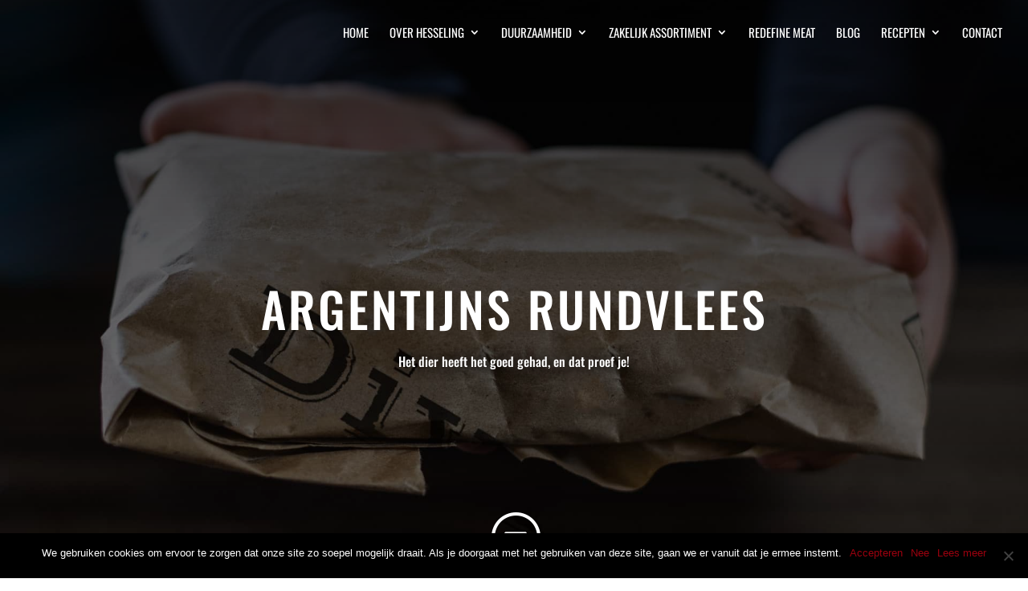

--- FILE ---
content_type: text/html; charset=UTF-8
request_url: https://www.hesseling.nl/argentijns-rundvlees/
body_size: 13538
content:
<!DOCTYPE html>
<html lang="nl-NL">
<head>
	<meta charset="UTF-8" />
<meta http-equiv="X-UA-Compatible" content="IE=edge">
	<link rel="pingback" href="https://www.hesseling.nl/xmlrpc.php" />

	<script type="text/javascript">
		document.documentElement.className = 'js';
	</script>

	<link rel="preconnect" href="https://fonts.gstatic.com" crossorigin /><style id="et-builder-googlefonts-cached-inline">/* Original: https://fonts.googleapis.com/css?family=Oswald:200,300,regular,500,600,700|Vast+Shadow:regular|Cairo:200,300,regular,600,700,900&#038;subset=latin,latin-ext&#038;display=swap *//* User Agent: Mozilla/5.0 (Unknown; Linux x86_64) AppleWebKit/538.1 (KHTML, like Gecko) Safari/538.1 Daum/4.1 */@font-face {font-family: 'Cairo';font-style: normal;font-weight: 200;font-display: swap;src: url(https://fonts.gstatic.com/s/cairo/v31/SLXgc1nY6HkvangtZmpQdkhzfH5lkSs2SgRjCAGMQ1z0hGA-a13iKQ.ttf) format('truetype');}@font-face {font-family: 'Cairo';font-style: normal;font-weight: 300;font-display: swap;src: url(https://fonts.gstatic.com/s/cairo/v31/SLXgc1nY6HkvangtZmpQdkhzfH5lkSs2SgRjCAGMQ1z0hL4-a13iKQ.ttf) format('truetype');}@font-face {font-family: 'Cairo';font-style: normal;font-weight: 400;font-display: swap;src: url(https://fonts.gstatic.com/s/cairo/v31/SLXgc1nY6HkvangtZmpQdkhzfH5lkSs2SgRjCAGMQ1z0hOA-a13iKQ.ttf) format('truetype');}@font-face {font-family: 'Cairo';font-style: normal;font-weight: 600;font-display: swap;src: url(https://fonts.gstatic.com/s/cairo/v31/SLXgc1nY6HkvangtZmpQdkhzfH5lkSs2SgRjCAGMQ1z0hD45a13iKQ.ttf) format('truetype');}@font-face {font-family: 'Cairo';font-style: normal;font-weight: 700;font-display: swap;src: url(https://fonts.gstatic.com/s/cairo/v31/SLXgc1nY6HkvangtZmpQdkhzfH5lkSs2SgRjCAGMQ1z0hAc5a13iKQ.ttf) format('truetype');}@font-face {font-family: 'Cairo';font-style: normal;font-weight: 900;font-display: swap;src: url(https://fonts.gstatic.com/s/cairo/v31/SLXgc1nY6HkvangtZmpQdkhzfH5lkSs2SgRjCAGMQ1z0hEk5a13iKQ.ttf) format('truetype');}@font-face {font-family: 'Oswald';font-style: normal;font-weight: 200;font-display: swap;src: url(https://fonts.gstatic.com/s/oswald/v57/TK3_WkUHHAIjg75cFRf3bXL8LICs13FvsUhiYA.ttf) format('truetype');}@font-face {font-family: 'Oswald';font-style: normal;font-weight: 300;font-display: swap;src: url(https://fonts.gstatic.com/s/oswald/v57/TK3_WkUHHAIjg75cFRf3bXL8LICs169vsUhiYA.ttf) format('truetype');}@font-face {font-family: 'Oswald';font-style: normal;font-weight: 400;font-display: swap;src: url(https://fonts.gstatic.com/s/oswald/v57/TK3_WkUHHAIjg75cFRf3bXL8LICs1_FvsUhiYA.ttf) format('truetype');}@font-face {font-family: 'Oswald';font-style: normal;font-weight: 500;font-display: swap;src: url(https://fonts.gstatic.com/s/oswald/v57/TK3_WkUHHAIjg75cFRf3bXL8LICs18NvsUhiYA.ttf) format('truetype');}@font-face {font-family: 'Oswald';font-style: normal;font-weight: 600;font-display: swap;src: url(https://fonts.gstatic.com/s/oswald/v57/TK3_WkUHHAIjg75cFRf3bXL8LICs1y9osUhiYA.ttf) format('truetype');}@font-face {font-family: 'Oswald';font-style: normal;font-weight: 700;font-display: swap;src: url(https://fonts.gstatic.com/s/oswald/v57/TK3_WkUHHAIjg75cFRf3bXL8LICs1xZosUhiYA.ttf) format('truetype');}@font-face {font-family: 'Vast Shadow';font-style: normal;font-weight: 400;font-display: swap;src: url(https://fonts.gstatic.com/s/vastshadow/v21/pe0qMImKOZ1V62ZwbVY9dce9I94.ttf) format('truetype');}/* User Agent: Mozilla/5.0 (Windows NT 6.1; WOW64; rv:27.0) Gecko/20100101 Firefox/27.0 */@font-face {font-family: 'Cairo';font-style: normal;font-weight: 200;font-display: swap;src: url(https://fonts.gstatic.com/l/font?kit=SLXgc1nY6HkvangtZmpQdkhzfH5lkSs2SgRjCAGMQ1z0hGA-a13iKg&skey=ee6e3b9105e1a754&v=v31) format('woff');}@font-face {font-family: 'Cairo';font-style: normal;font-weight: 300;font-display: swap;src: url(https://fonts.gstatic.com/l/font?kit=SLXgc1nY6HkvangtZmpQdkhzfH5lkSs2SgRjCAGMQ1z0hL4-a13iKg&skey=ee6e3b9105e1a754&v=v31) format('woff');}@font-face {font-family: 'Cairo';font-style: normal;font-weight: 400;font-display: swap;src: url(https://fonts.gstatic.com/l/font?kit=SLXgc1nY6HkvangtZmpQdkhzfH5lkSs2SgRjCAGMQ1z0hOA-a13iKg&skey=ee6e3b9105e1a754&v=v31) format('woff');}@font-face {font-family: 'Cairo';font-style: normal;font-weight: 600;font-display: swap;src: url(https://fonts.gstatic.com/l/font?kit=SLXgc1nY6HkvangtZmpQdkhzfH5lkSs2SgRjCAGMQ1z0hD45a13iKg&skey=ee6e3b9105e1a754&v=v31) format('woff');}@font-face {font-family: 'Cairo';font-style: normal;font-weight: 700;font-display: swap;src: url(https://fonts.gstatic.com/l/font?kit=SLXgc1nY6HkvangtZmpQdkhzfH5lkSs2SgRjCAGMQ1z0hAc5a13iKg&skey=ee6e3b9105e1a754&v=v31) format('woff');}@font-face {font-family: 'Cairo';font-style: normal;font-weight: 900;font-display: swap;src: url(https://fonts.gstatic.com/l/font?kit=SLXgc1nY6HkvangtZmpQdkhzfH5lkSs2SgRjCAGMQ1z0hEk5a13iKg&skey=ee6e3b9105e1a754&v=v31) format('woff');}@font-face {font-family: 'Oswald';font-style: normal;font-weight: 200;font-display: swap;src: url(https://fonts.gstatic.com/l/font?kit=TK3_WkUHHAIjg75cFRf3bXL8LICs13FvsUhiYw&skey=653237e53512d0de&v=v57) format('woff');}@font-face {font-family: 'Oswald';font-style: normal;font-weight: 300;font-display: swap;src: url(https://fonts.gstatic.com/l/font?kit=TK3_WkUHHAIjg75cFRf3bXL8LICs169vsUhiYw&skey=653237e53512d0de&v=v57) format('woff');}@font-face {font-family: 'Oswald';font-style: normal;font-weight: 400;font-display: swap;src: url(https://fonts.gstatic.com/l/font?kit=TK3_WkUHHAIjg75cFRf3bXL8LICs1_FvsUhiYw&skey=653237e53512d0de&v=v57) format('woff');}@font-face {font-family: 'Oswald';font-style: normal;font-weight: 500;font-display: swap;src: url(https://fonts.gstatic.com/l/font?kit=TK3_WkUHHAIjg75cFRf3bXL8LICs18NvsUhiYw&skey=653237e53512d0de&v=v57) format('woff');}@font-face {font-family: 'Oswald';font-style: normal;font-weight: 600;font-display: swap;src: url(https://fonts.gstatic.com/l/font?kit=TK3_WkUHHAIjg75cFRf3bXL8LICs1y9osUhiYw&skey=653237e53512d0de&v=v57) format('woff');}@font-face {font-family: 'Oswald';font-style: normal;font-weight: 700;font-display: swap;src: url(https://fonts.gstatic.com/l/font?kit=TK3_WkUHHAIjg75cFRf3bXL8LICs1xZosUhiYw&skey=653237e53512d0de&v=v57) format('woff');}@font-face {font-family: 'Vast Shadow';font-style: normal;font-weight: 400;font-display: swap;src: url(https://fonts.gstatic.com/l/font?kit=pe0qMImKOZ1V62ZwbVY9dce9I90&skey=397c50e068ae5b86&v=v21) format('woff');}/* User Agent: Mozilla/5.0 (Windows NT 6.3; rv:39.0) Gecko/20100101 Firefox/39.0 */@font-face {font-family: 'Cairo';font-style: normal;font-weight: 200;font-display: swap;src: url(https://fonts.gstatic.com/s/cairo/v31/SLXgc1nY6HkvangtZmpQdkhzfH5lkSs2SgRjCAGMQ1z0hGA-a13iLA.woff2) format('woff2');}@font-face {font-family: 'Cairo';font-style: normal;font-weight: 300;font-display: swap;src: url(https://fonts.gstatic.com/s/cairo/v31/SLXgc1nY6HkvangtZmpQdkhzfH5lkSs2SgRjCAGMQ1z0hL4-a13iLA.woff2) format('woff2');}@font-face {font-family: 'Cairo';font-style: normal;font-weight: 400;font-display: swap;src: url(https://fonts.gstatic.com/s/cairo/v31/SLXgc1nY6HkvangtZmpQdkhzfH5lkSs2SgRjCAGMQ1z0hOA-a13iLA.woff2) format('woff2');}@font-face {font-family: 'Cairo';font-style: normal;font-weight: 600;font-display: swap;src: url(https://fonts.gstatic.com/s/cairo/v31/SLXgc1nY6HkvangtZmpQdkhzfH5lkSs2SgRjCAGMQ1z0hD45a13iLA.woff2) format('woff2');}@font-face {font-family: 'Cairo';font-style: normal;font-weight: 700;font-display: swap;src: url(https://fonts.gstatic.com/s/cairo/v31/SLXgc1nY6HkvangtZmpQdkhzfH5lkSs2SgRjCAGMQ1z0hAc5a13iLA.woff2) format('woff2');}@font-face {font-family: 'Cairo';font-style: normal;font-weight: 900;font-display: swap;src: url(https://fonts.gstatic.com/s/cairo/v31/SLXgc1nY6HkvangtZmpQdkhzfH5lkSs2SgRjCAGMQ1z0hEk5a13iLA.woff2) format('woff2');}@font-face {font-family: 'Oswald';font-style: normal;font-weight: 200;font-display: swap;src: url(https://fonts.gstatic.com/s/oswald/v57/TK3_WkUHHAIjg75cFRf3bXL8LICs13FvsUhiZQ.woff2) format('woff2');}@font-face {font-family: 'Oswald';font-style: normal;font-weight: 300;font-display: swap;src: url(https://fonts.gstatic.com/s/oswald/v57/TK3_WkUHHAIjg75cFRf3bXL8LICs169vsUhiZQ.woff2) format('woff2');}@font-face {font-family: 'Oswald';font-style: normal;font-weight: 400;font-display: swap;src: url(https://fonts.gstatic.com/s/oswald/v57/TK3_WkUHHAIjg75cFRf3bXL8LICs1_FvsUhiZQ.woff2) format('woff2');}@font-face {font-family: 'Oswald';font-style: normal;font-weight: 500;font-display: swap;src: url(https://fonts.gstatic.com/s/oswald/v57/TK3_WkUHHAIjg75cFRf3bXL8LICs18NvsUhiZQ.woff2) format('woff2');}@font-face {font-family: 'Oswald';font-style: normal;font-weight: 600;font-display: swap;src: url(https://fonts.gstatic.com/s/oswald/v57/TK3_WkUHHAIjg75cFRf3bXL8LICs1y9osUhiZQ.woff2) format('woff2');}@font-face {font-family: 'Oswald';font-style: normal;font-weight: 700;font-display: swap;src: url(https://fonts.gstatic.com/s/oswald/v57/TK3_WkUHHAIjg75cFRf3bXL8LICs1xZosUhiZQ.woff2) format('woff2');}@font-face {font-family: 'Vast Shadow';font-style: normal;font-weight: 400;font-display: swap;src: url(https://fonts.gstatic.com/s/vastshadow/v21/pe0qMImKOZ1V62ZwbVY9dce9I9s.woff2) format('woff2');}</style><meta name='robots' content='index, follow, max-image-preview:large, max-snippet:-1, max-video-preview:-1' />

<!-- Google Tag Manager for WordPress by gtm4wp.com -->
<script data-cfasync="false" data-pagespeed-no-defer>
	var gtm4wp_datalayer_name = "dataLayer";
	var dataLayer = dataLayer || [];
</script>
<!-- End Google Tag Manager for WordPress by gtm4wp.com --><script type="text/javascript">
			let jqueryParams=[],jQuery=function(r){return jqueryParams=[...jqueryParams,r],jQuery},$=function(r){return jqueryParams=[...jqueryParams,r],$};window.jQuery=jQuery,window.$=jQuery;let customHeadScripts=!1;jQuery.fn=jQuery.prototype={},$.fn=jQuery.prototype={},jQuery.noConflict=function(r){if(window.jQuery)return jQuery=window.jQuery,$=window.jQuery,customHeadScripts=!0,jQuery.noConflict},jQuery.ready=function(r){jqueryParams=[...jqueryParams,r]},$.ready=function(r){jqueryParams=[...jqueryParams,r]},jQuery.load=function(r){jqueryParams=[...jqueryParams,r]},$.load=function(r){jqueryParams=[...jqueryParams,r]},jQuery.fn.ready=function(r){jqueryParams=[...jqueryParams,r]},$.fn.ready=function(r){jqueryParams=[...jqueryParams,r]};</script>
	<!-- This site is optimized with the Yoast SEO plugin v25.2 - https://yoast.com/wordpress/plugins/seo/ -->
	<title>Overheerlijk Argentijns Rundvlees - Hesseling Vlees</title>
	<meta name="description" content="Argentijns Rundvlees: de beweegruimte is niet alleen goed voor de leefomstandigheden van de runderen, ook de smaak van het vlees verbetert." />
	<link rel="canonical" href="https://www.hesseling.nl/argentijns-rundvlees/" />
	<meta property="og:locale" content="nl_NL" />
	<meta property="og:type" content="article" />
	<meta property="og:title" content="Overheerlijk Argentijns Rundvlees - Hesseling Vlees" />
	<meta property="og:description" content="Argentijns Rundvlees: de beweegruimte is niet alleen goed voor de leefomstandigheden van de runderen, ook de smaak van het vlees verbetert." />
	<meta property="og:url" content="https://www.hesseling.nl/argentijns-rundvlees/" />
	<meta property="og:site_name" content="Hesseling Vlees" />
	<meta property="article:publisher" content="https://m.facebook.com/Hesseling-Vlees-389444051070588/?locale2=nl_NL" />
	<meta property="article:modified_time" content="2021-06-09T19:22:11+00:00" />
	<meta property="og:image" content="https://www.hesseling.nl/wp-content/uploads/2019/05/Hesseling-site-icon.png" />
	<meta property="og:image:width" content="512" />
	<meta property="og:image:height" content="512" />
	<meta property="og:image:type" content="image/png" />
	<meta name="twitter:card" content="summary_large_image" />
	<meta name="twitter:label1" content="Geschatte leestijd" />
	<meta name="twitter:data1" content="24 minuten" />
	<script type="application/ld+json" class="yoast-schema-graph">{"@context":"https://schema.org","@graph":[{"@type":"WebPage","@id":"https://www.hesseling.nl/argentijns-rundvlees/","url":"https://www.hesseling.nl/argentijns-rundvlees/","name":"Overheerlijk Argentijns Rundvlees - Hesseling Vlees","isPartOf":{"@id":"https://www.hesseling.nl/#website"},"datePublished":"2021-06-08T12:37:34+00:00","dateModified":"2021-06-09T19:22:11+00:00","description":"Argentijns Rundvlees: de beweegruimte is niet alleen goed voor de leefomstandigheden van de runderen, ook de smaak van het vlees verbetert.","breadcrumb":{"@id":"https://www.hesseling.nl/argentijns-rundvlees/#breadcrumb"},"inLanguage":"nl-NL","potentialAction":[{"@type":"ReadAction","target":["https://www.hesseling.nl/argentijns-rundvlees/"]}]},{"@type":"BreadcrumbList","@id":"https://www.hesseling.nl/argentijns-rundvlees/#breadcrumb","itemListElement":[{"@type":"ListItem","position":1,"name":"Home","item":"https://www.hesseling.nl/"},{"@type":"ListItem","position":2,"name":"Argentijns Rundvlees"}]},{"@type":"WebSite","@id":"https://www.hesseling.nl/#website","url":"https://www.hesseling.nl/","name":"Hesseling Vlees","description":"De oudste slagerij van Nederland","publisher":{"@id":"https://www.hesseling.nl/#organization"},"potentialAction":[{"@type":"SearchAction","target":{"@type":"EntryPoint","urlTemplate":"https://www.hesseling.nl/?s={search_term_string}"},"query-input":{"@type":"PropertyValueSpecification","valueRequired":true,"valueName":"search_term_string"}}],"inLanguage":"nl-NL"},{"@type":"Organization","@id":"https://www.hesseling.nl/#organization","name":"Hesseling Vlees","url":"https://www.hesseling.nl/","logo":{"@type":"ImageObject","inLanguage":"nl-NL","@id":"https://www.hesseling.nl/#/schema/logo/image/","url":"https://www.hesseling.nl/wp-content/uploads/2018/09/Hesseling-Logo-2-vintage-stijl-e1543299201912.jpg","contentUrl":"https://www.hesseling.nl/wp-content/uploads/2018/09/Hesseling-Logo-2-vintage-stijl-e1543299201912.jpg","width":250,"height":163,"caption":"Hesseling Vlees"},"image":{"@id":"https://www.hesseling.nl/#/schema/logo/image/"},"sameAs":["https://m.facebook.com/Hesseling-Vlees-389444051070588/?locale2=nl_NL","https://www.instagram.com/hesselingvlees/?hl=nl","https://www.linkedin.com/company/hesseling-vlees-b.v."]}]}</script>
	<!-- / Yoast SEO plugin. -->


<link rel="alternate" type="application/rss+xml" title="Hesseling Vlees &raquo; feed" href="https://www.hesseling.nl/feed/" />
<link rel="alternate" type="application/rss+xml" title="Hesseling Vlees &raquo; reacties feed" href="https://www.hesseling.nl/comments/feed/" />
<meta content="Divi v.4.27.4" name="generator"/><link rel='stylesheet' id='sbi_styles-css' href='https://www.hesseling.nl/wp-content/plugins/instagram-feed/css/sbi-styles.min.css?ver=6.9.1' type='text/css' media='all' />
<style id='wp-block-library-theme-inline-css' type='text/css'>
.wp-block-audio :where(figcaption){color:#555;font-size:13px;text-align:center}.is-dark-theme .wp-block-audio :where(figcaption){color:#ffffffa6}.wp-block-audio{margin:0 0 1em}.wp-block-code{border:1px solid #ccc;border-radius:4px;font-family:Menlo,Consolas,monaco,monospace;padding:.8em 1em}.wp-block-embed :where(figcaption){color:#555;font-size:13px;text-align:center}.is-dark-theme .wp-block-embed :where(figcaption){color:#ffffffa6}.wp-block-embed{margin:0 0 1em}.blocks-gallery-caption{color:#555;font-size:13px;text-align:center}.is-dark-theme .blocks-gallery-caption{color:#ffffffa6}:root :where(.wp-block-image figcaption){color:#555;font-size:13px;text-align:center}.is-dark-theme :root :where(.wp-block-image figcaption){color:#ffffffa6}.wp-block-image{margin:0 0 1em}.wp-block-pullquote{border-bottom:4px solid;border-top:4px solid;color:currentColor;margin-bottom:1.75em}.wp-block-pullquote cite,.wp-block-pullquote footer,.wp-block-pullquote__citation{color:currentColor;font-size:.8125em;font-style:normal;text-transform:uppercase}.wp-block-quote{border-left:.25em solid;margin:0 0 1.75em;padding-left:1em}.wp-block-quote cite,.wp-block-quote footer{color:currentColor;font-size:.8125em;font-style:normal;position:relative}.wp-block-quote:where(.has-text-align-right){border-left:none;border-right:.25em solid;padding-left:0;padding-right:1em}.wp-block-quote:where(.has-text-align-center){border:none;padding-left:0}.wp-block-quote.is-large,.wp-block-quote.is-style-large,.wp-block-quote:where(.is-style-plain){border:none}.wp-block-search .wp-block-search__label{font-weight:700}.wp-block-search__button{border:1px solid #ccc;padding:.375em .625em}:where(.wp-block-group.has-background){padding:1.25em 2.375em}.wp-block-separator.has-css-opacity{opacity:.4}.wp-block-separator{border:none;border-bottom:2px solid;margin-left:auto;margin-right:auto}.wp-block-separator.has-alpha-channel-opacity{opacity:1}.wp-block-separator:not(.is-style-wide):not(.is-style-dots){width:100px}.wp-block-separator.has-background:not(.is-style-dots){border-bottom:none;height:1px}.wp-block-separator.has-background:not(.is-style-wide):not(.is-style-dots){height:2px}.wp-block-table{margin:0 0 1em}.wp-block-table td,.wp-block-table th{word-break:normal}.wp-block-table :where(figcaption){color:#555;font-size:13px;text-align:center}.is-dark-theme .wp-block-table :where(figcaption){color:#ffffffa6}.wp-block-video :where(figcaption){color:#555;font-size:13px;text-align:center}.is-dark-theme .wp-block-video :where(figcaption){color:#ffffffa6}.wp-block-video{margin:0 0 1em}:root :where(.wp-block-template-part.has-background){margin-bottom:0;margin-top:0;padding:1.25em 2.375em}
</style>
<link rel='stylesheet' id='wp-components-css' href='https://www.hesseling.nl/wp-includes/css/dist/components/style.min.css?ver=58931edebe5c6aaa4ee60301b1d9974a' type='text/css' media='all' />
<link rel='stylesheet' id='wp-preferences-css' href='https://www.hesseling.nl/wp-includes/css/dist/preferences/style.min.css?ver=58931edebe5c6aaa4ee60301b1d9974a' type='text/css' media='all' />
<link rel='stylesheet' id='wp-block-editor-css' href='https://www.hesseling.nl/wp-includes/css/dist/block-editor/style.min.css?ver=58931edebe5c6aaa4ee60301b1d9974a' type='text/css' media='all' />
<link rel='stylesheet' id='popup-maker-block-library-style-css' href='https://www.hesseling.nl/wp-content/plugins/popup-maker/dist/packages/block-library-style.css?ver=dbea705cfafe089d65f1' type='text/css' media='all' />
<style id='global-styles-inline-css' type='text/css'>
:root{--wp--preset--aspect-ratio--square: 1;--wp--preset--aspect-ratio--4-3: 4/3;--wp--preset--aspect-ratio--3-4: 3/4;--wp--preset--aspect-ratio--3-2: 3/2;--wp--preset--aspect-ratio--2-3: 2/3;--wp--preset--aspect-ratio--16-9: 16/9;--wp--preset--aspect-ratio--9-16: 9/16;--wp--preset--color--black: #000000;--wp--preset--color--cyan-bluish-gray: #abb8c3;--wp--preset--color--white: #ffffff;--wp--preset--color--pale-pink: #f78da7;--wp--preset--color--vivid-red: #cf2e2e;--wp--preset--color--luminous-vivid-orange: #ff6900;--wp--preset--color--luminous-vivid-amber: #fcb900;--wp--preset--color--light-green-cyan: #7bdcb5;--wp--preset--color--vivid-green-cyan: #00d084;--wp--preset--color--pale-cyan-blue: #8ed1fc;--wp--preset--color--vivid-cyan-blue: #0693e3;--wp--preset--color--vivid-purple: #9b51e0;--wp--preset--gradient--vivid-cyan-blue-to-vivid-purple: linear-gradient(135deg,rgba(6,147,227,1) 0%,rgb(155,81,224) 100%);--wp--preset--gradient--light-green-cyan-to-vivid-green-cyan: linear-gradient(135deg,rgb(122,220,180) 0%,rgb(0,208,130) 100%);--wp--preset--gradient--luminous-vivid-amber-to-luminous-vivid-orange: linear-gradient(135deg,rgba(252,185,0,1) 0%,rgba(255,105,0,1) 100%);--wp--preset--gradient--luminous-vivid-orange-to-vivid-red: linear-gradient(135deg,rgba(255,105,0,1) 0%,rgb(207,46,46) 100%);--wp--preset--gradient--very-light-gray-to-cyan-bluish-gray: linear-gradient(135deg,rgb(238,238,238) 0%,rgb(169,184,195) 100%);--wp--preset--gradient--cool-to-warm-spectrum: linear-gradient(135deg,rgb(74,234,220) 0%,rgb(151,120,209) 20%,rgb(207,42,186) 40%,rgb(238,44,130) 60%,rgb(251,105,98) 80%,rgb(254,248,76) 100%);--wp--preset--gradient--blush-light-purple: linear-gradient(135deg,rgb(255,206,236) 0%,rgb(152,150,240) 100%);--wp--preset--gradient--blush-bordeaux: linear-gradient(135deg,rgb(254,205,165) 0%,rgb(254,45,45) 50%,rgb(107,0,62) 100%);--wp--preset--gradient--luminous-dusk: linear-gradient(135deg,rgb(255,203,112) 0%,rgb(199,81,192) 50%,rgb(65,88,208) 100%);--wp--preset--gradient--pale-ocean: linear-gradient(135deg,rgb(255,245,203) 0%,rgb(182,227,212) 50%,rgb(51,167,181) 100%);--wp--preset--gradient--electric-grass: linear-gradient(135deg,rgb(202,248,128) 0%,rgb(113,206,126) 100%);--wp--preset--gradient--midnight: linear-gradient(135deg,rgb(2,3,129) 0%,rgb(40,116,252) 100%);--wp--preset--font-size--small: 13px;--wp--preset--font-size--medium: 20px;--wp--preset--font-size--large: 36px;--wp--preset--font-size--x-large: 42px;--wp--preset--spacing--20: 0.44rem;--wp--preset--spacing--30: 0.67rem;--wp--preset--spacing--40: 1rem;--wp--preset--spacing--50: 1.5rem;--wp--preset--spacing--60: 2.25rem;--wp--preset--spacing--70: 3.38rem;--wp--preset--spacing--80: 5.06rem;--wp--preset--shadow--natural: 6px 6px 9px rgba(0, 0, 0, 0.2);--wp--preset--shadow--deep: 12px 12px 50px rgba(0, 0, 0, 0.4);--wp--preset--shadow--sharp: 6px 6px 0px rgba(0, 0, 0, 0.2);--wp--preset--shadow--outlined: 6px 6px 0px -3px rgba(255, 255, 255, 1), 6px 6px rgba(0, 0, 0, 1);--wp--preset--shadow--crisp: 6px 6px 0px rgba(0, 0, 0, 1);}:root { --wp--style--global--content-size: 823px;--wp--style--global--wide-size: 1080px; }:where(body) { margin: 0; }.wp-site-blocks > .alignleft { float: left; margin-right: 2em; }.wp-site-blocks > .alignright { float: right; margin-left: 2em; }.wp-site-blocks > .aligncenter { justify-content: center; margin-left: auto; margin-right: auto; }:where(.is-layout-flex){gap: 0.5em;}:where(.is-layout-grid){gap: 0.5em;}.is-layout-flow > .alignleft{float: left;margin-inline-start: 0;margin-inline-end: 2em;}.is-layout-flow > .alignright{float: right;margin-inline-start: 2em;margin-inline-end: 0;}.is-layout-flow > .aligncenter{margin-left: auto !important;margin-right: auto !important;}.is-layout-constrained > .alignleft{float: left;margin-inline-start: 0;margin-inline-end: 2em;}.is-layout-constrained > .alignright{float: right;margin-inline-start: 2em;margin-inline-end: 0;}.is-layout-constrained > .aligncenter{margin-left: auto !important;margin-right: auto !important;}.is-layout-constrained > :where(:not(.alignleft):not(.alignright):not(.alignfull)){max-width: var(--wp--style--global--content-size);margin-left: auto !important;margin-right: auto !important;}.is-layout-constrained > .alignwide{max-width: var(--wp--style--global--wide-size);}body .is-layout-flex{display: flex;}.is-layout-flex{flex-wrap: wrap;align-items: center;}.is-layout-flex > :is(*, div){margin: 0;}body .is-layout-grid{display: grid;}.is-layout-grid > :is(*, div){margin: 0;}body{padding-top: 0px;padding-right: 0px;padding-bottom: 0px;padding-left: 0px;}:root :where(.wp-element-button, .wp-block-button__link){background-color: #32373c;border-width: 0;color: #fff;font-family: inherit;font-size: inherit;line-height: inherit;padding: calc(0.667em + 2px) calc(1.333em + 2px);text-decoration: none;}.has-black-color{color: var(--wp--preset--color--black) !important;}.has-cyan-bluish-gray-color{color: var(--wp--preset--color--cyan-bluish-gray) !important;}.has-white-color{color: var(--wp--preset--color--white) !important;}.has-pale-pink-color{color: var(--wp--preset--color--pale-pink) !important;}.has-vivid-red-color{color: var(--wp--preset--color--vivid-red) !important;}.has-luminous-vivid-orange-color{color: var(--wp--preset--color--luminous-vivid-orange) !important;}.has-luminous-vivid-amber-color{color: var(--wp--preset--color--luminous-vivid-amber) !important;}.has-light-green-cyan-color{color: var(--wp--preset--color--light-green-cyan) !important;}.has-vivid-green-cyan-color{color: var(--wp--preset--color--vivid-green-cyan) !important;}.has-pale-cyan-blue-color{color: var(--wp--preset--color--pale-cyan-blue) !important;}.has-vivid-cyan-blue-color{color: var(--wp--preset--color--vivid-cyan-blue) !important;}.has-vivid-purple-color{color: var(--wp--preset--color--vivid-purple) !important;}.has-black-background-color{background-color: var(--wp--preset--color--black) !important;}.has-cyan-bluish-gray-background-color{background-color: var(--wp--preset--color--cyan-bluish-gray) !important;}.has-white-background-color{background-color: var(--wp--preset--color--white) !important;}.has-pale-pink-background-color{background-color: var(--wp--preset--color--pale-pink) !important;}.has-vivid-red-background-color{background-color: var(--wp--preset--color--vivid-red) !important;}.has-luminous-vivid-orange-background-color{background-color: var(--wp--preset--color--luminous-vivid-orange) !important;}.has-luminous-vivid-amber-background-color{background-color: var(--wp--preset--color--luminous-vivid-amber) !important;}.has-light-green-cyan-background-color{background-color: var(--wp--preset--color--light-green-cyan) !important;}.has-vivid-green-cyan-background-color{background-color: var(--wp--preset--color--vivid-green-cyan) !important;}.has-pale-cyan-blue-background-color{background-color: var(--wp--preset--color--pale-cyan-blue) !important;}.has-vivid-cyan-blue-background-color{background-color: var(--wp--preset--color--vivid-cyan-blue) !important;}.has-vivid-purple-background-color{background-color: var(--wp--preset--color--vivid-purple) !important;}.has-black-border-color{border-color: var(--wp--preset--color--black) !important;}.has-cyan-bluish-gray-border-color{border-color: var(--wp--preset--color--cyan-bluish-gray) !important;}.has-white-border-color{border-color: var(--wp--preset--color--white) !important;}.has-pale-pink-border-color{border-color: var(--wp--preset--color--pale-pink) !important;}.has-vivid-red-border-color{border-color: var(--wp--preset--color--vivid-red) !important;}.has-luminous-vivid-orange-border-color{border-color: var(--wp--preset--color--luminous-vivid-orange) !important;}.has-luminous-vivid-amber-border-color{border-color: var(--wp--preset--color--luminous-vivid-amber) !important;}.has-light-green-cyan-border-color{border-color: var(--wp--preset--color--light-green-cyan) !important;}.has-vivid-green-cyan-border-color{border-color: var(--wp--preset--color--vivid-green-cyan) !important;}.has-pale-cyan-blue-border-color{border-color: var(--wp--preset--color--pale-cyan-blue) !important;}.has-vivid-cyan-blue-border-color{border-color: var(--wp--preset--color--vivid-cyan-blue) !important;}.has-vivid-purple-border-color{border-color: var(--wp--preset--color--vivid-purple) !important;}.has-vivid-cyan-blue-to-vivid-purple-gradient-background{background: var(--wp--preset--gradient--vivid-cyan-blue-to-vivid-purple) !important;}.has-light-green-cyan-to-vivid-green-cyan-gradient-background{background: var(--wp--preset--gradient--light-green-cyan-to-vivid-green-cyan) !important;}.has-luminous-vivid-amber-to-luminous-vivid-orange-gradient-background{background: var(--wp--preset--gradient--luminous-vivid-amber-to-luminous-vivid-orange) !important;}.has-luminous-vivid-orange-to-vivid-red-gradient-background{background: var(--wp--preset--gradient--luminous-vivid-orange-to-vivid-red) !important;}.has-very-light-gray-to-cyan-bluish-gray-gradient-background{background: var(--wp--preset--gradient--very-light-gray-to-cyan-bluish-gray) !important;}.has-cool-to-warm-spectrum-gradient-background{background: var(--wp--preset--gradient--cool-to-warm-spectrum) !important;}.has-blush-light-purple-gradient-background{background: var(--wp--preset--gradient--blush-light-purple) !important;}.has-blush-bordeaux-gradient-background{background: var(--wp--preset--gradient--blush-bordeaux) !important;}.has-luminous-dusk-gradient-background{background: var(--wp--preset--gradient--luminous-dusk) !important;}.has-pale-ocean-gradient-background{background: var(--wp--preset--gradient--pale-ocean) !important;}.has-electric-grass-gradient-background{background: var(--wp--preset--gradient--electric-grass) !important;}.has-midnight-gradient-background{background: var(--wp--preset--gradient--midnight) !important;}.has-small-font-size{font-size: var(--wp--preset--font-size--small) !important;}.has-medium-font-size{font-size: var(--wp--preset--font-size--medium) !important;}.has-large-font-size{font-size: var(--wp--preset--font-size--large) !important;}.has-x-large-font-size{font-size: var(--wp--preset--font-size--x-large) !important;}
:where(.wp-block-post-template.is-layout-flex){gap: 1.25em;}:where(.wp-block-post-template.is-layout-grid){gap: 1.25em;}
:where(.wp-block-columns.is-layout-flex){gap: 2em;}:where(.wp-block-columns.is-layout-grid){gap: 2em;}
:root :where(.wp-block-pullquote){font-size: 1.5em;line-height: 1.6;}
</style>
<link rel='stylesheet' id='cookie-notice-front-css' href='https://www.hesseling.nl/wp-content/plugins/cookie-notice/css/front.min.css?ver=2.5.6' type='text/css' media='all' />
<style id='akismet-widget-style-inline-css' type='text/css'>

			.a-stats {
				--akismet-color-mid-green: #357b49;
				--akismet-color-white: #fff;
				--akismet-color-light-grey: #f6f7f7;

				max-width: 350px;
				width: auto;
			}

			.a-stats * {
				all: unset;
				box-sizing: border-box;
			}

			.a-stats strong {
				font-weight: 600;
			}

			.a-stats a.a-stats__link,
			.a-stats a.a-stats__link:visited,
			.a-stats a.a-stats__link:active {
				background: var(--akismet-color-mid-green);
				border: none;
				box-shadow: none;
				border-radius: 8px;
				color: var(--akismet-color-white);
				cursor: pointer;
				display: block;
				font-family: -apple-system, BlinkMacSystemFont, 'Segoe UI', 'Roboto', 'Oxygen-Sans', 'Ubuntu', 'Cantarell', 'Helvetica Neue', sans-serif;
				font-weight: 500;
				padding: 12px;
				text-align: center;
				text-decoration: none;
				transition: all 0.2s ease;
			}

			/* Extra specificity to deal with TwentyTwentyOne focus style */
			.widget .a-stats a.a-stats__link:focus {
				background: var(--akismet-color-mid-green);
				color: var(--akismet-color-white);
				text-decoration: none;
			}

			.a-stats a.a-stats__link:hover {
				filter: brightness(110%);
				box-shadow: 0 4px 12px rgba(0, 0, 0, 0.06), 0 0 2px rgba(0, 0, 0, 0.16);
			}

			.a-stats .count {
				color: var(--akismet-color-white);
				display: block;
				font-size: 1.5em;
				line-height: 1.4;
				padding: 0 13px;
				white-space: nowrap;
			}
		
</style>
<link rel='stylesheet' id='divi-style-pum-css' href='https://www.hesseling.nl/wp-content/themes/Divi/style-static.min.css?ver=4.27.4' type='text/css' media='all' />
<script type="text/javascript">
            window._nslDOMReady = (function () {
                const executedCallbacks = new Set();
            
                return function (callback) {
                    /**
                    * Third parties might dispatch DOMContentLoaded events, so we need to ensure that we only run our callback once!
                    */
                    if (executedCallbacks.has(callback)) return;
            
                    const wrappedCallback = function () {
                        if (executedCallbacks.has(callback)) return;
                        executedCallbacks.add(callback);
                        callback();
                    };
            
                    if (document.readyState === "complete" || document.readyState === "interactive") {
                        wrappedCallback();
                    } else {
                        document.addEventListener("DOMContentLoaded", wrappedCallback);
                    }
                };
            })();
        </script><link rel="https://api.w.org/" href="https://www.hesseling.nl/wp-json/" /><link rel="alternate" title="JSON" type="application/json" href="https://www.hesseling.nl/wp-json/wp/v2/pages/39603" /><link rel="EditURI" type="application/rsd+xml" title="RSD" href="https://www.hesseling.nl/xmlrpc.php?rsd" />
<link rel="alternate" title="oEmbed (JSON)" type="application/json+oembed" href="https://www.hesseling.nl/wp-json/oembed/1.0/embed?url=https%3A%2F%2Fwww.hesseling.nl%2Fargentijns-rundvlees%2F" />
<link rel="alternate" title="oEmbed (XML)" type="text/xml+oembed" href="https://www.hesseling.nl/wp-json/oembed/1.0/embed?url=https%3A%2F%2Fwww.hesseling.nl%2Fargentijns-rundvlees%2F&#038;format=xml" />

<!-- Google Tag Manager for WordPress by gtm4wp.com -->
<!-- GTM Container placement set to automatic -->
<script data-cfasync="false" data-pagespeed-no-defer type="text/javascript">
	var dataLayer_content = {"pagePostType":"page","pagePostType2":"single-page","pagePostAuthor":"Seriana van Hemert"};
	dataLayer.push( dataLayer_content );
</script>
<script data-cfasync="false" data-pagespeed-no-defer type="text/javascript">
(function(w,d,s,l,i){w[l]=w[l]||[];w[l].push({'gtm.start':
new Date().getTime(),event:'gtm.js'});var f=d.getElementsByTagName(s)[0],
j=d.createElement(s),dl=l!='dataLayer'?'&l='+l:'';j.async=true;j.src=
'//www.googletagmanager.com/gtm.js?id='+i+dl;f.parentNode.insertBefore(j,f);
})(window,document,'script','dataLayer','GTM-WGN5BGT');
</script>
<!-- End Google Tag Manager for WordPress by gtm4wp.com --><meta name="viewport" content="width=device-width, initial-scale=1.0, maximum-scale=1.0, user-scalable=0" /><!-- Instagram Feed CSS -->
<style type="text/css">
Font-type: Oswald;
</style>
<style type="text/css" id="custom-background-css">
body.custom-background { background-color: #ffffff; }
</style>
	<meta name="facebook-domain-verification" content="1izauv8arefan2iqayoip6tbje9soj"><link rel="icon" href="https://www.hesseling.nl/wp-content/uploads/2019/04/cropped-Hesseling-site-icon-512-512-32x32.png" sizes="32x32" />
<link rel="icon" href="https://www.hesseling.nl/wp-content/uploads/2019/04/cropped-Hesseling-site-icon-512-512-192x192.png" sizes="192x192" />
<link rel="apple-touch-icon" href="https://www.hesseling.nl/wp-content/uploads/2019/04/cropped-Hesseling-site-icon-512-512-180x180.png" />
<meta name="msapplication-TileImage" content="https://www.hesseling.nl/wp-content/uploads/2019/04/cropped-Hesseling-site-icon-512-512-270x270.png" />
<link rel="stylesheet" id="et-core-unified-39603-cached-inline-styles" href="https://www.hesseling.nl/wp-content/et-cache/39603/et-core-unified-39603.min.css?ver=1764100429" /><link rel="stylesheet" id="et-core-unified-deferred-39603-cached-inline-styles" href="https://www.hesseling.nl/wp-content/et-cache/39603/et-core-unified-deferred-39603.min.css?ver=1764100429" /></head>
<body data-rsssl=1 class="wp-singular page-template-default page page-id-39603 custom-background wp-theme-Divi cookies-not-set et_pb_button_helper_class et_transparent_nav et_fullwidth_nav et_fixed_nav et_show_nav et_hide_primary_logo et_hide_fixed_logo et_hide_mobile_logo et_primary_nav_dropdown_animation_expand et_secondary_nav_dropdown_animation_slide et_header_style_left et_pb_footer_columns4 et_cover_background et_pb_gutter osx et_pb_gutters3 et_pb_pagebuilder_layout et_no_sidebar et_divi_theme et-db">

<!-- GTM Container placement set to automatic -->
<!-- Google Tag Manager (noscript) -->
				<noscript><iframe src="https://www.googletagmanager.com/ns.html?id=GTM-WGN5BGT" height="0" width="0" style="display:none;visibility:hidden" aria-hidden="true"></iframe></noscript>
<!-- End Google Tag Manager (noscript) -->	<div id="page-container">

	
	
			<header id="main-header" data-height-onload="66">
			<div class="container clearfix et_menu_container">
							<div class="logo_container">
					<span class="logo_helper"></span>
					<a href="https://www.hesseling.nl/">
						<img src="https://www.hesseling.nl/wp-content/uploads/2019/04/Hesseling-Logo-png-BW1.png" width="250" height="163" alt="Hesseling Vlees" id="logo" data-height-percentage="54" />
					</a>
				</div>
							<div id="et-top-navigation" data-height="66" data-fixed-height="40">
											<nav id="top-menu-nav">
						<ul id="top-menu" class="nav"><li id="menu-item-34252" class="menu-item menu-item-type-post_type menu-item-object-page menu-item-home menu-item-34252"><a href="https://www.hesseling.nl/">Home</a></li>
<li id="menu-item-42078" class="menu-item menu-item-type-custom menu-item-object-custom menu-item-has-children menu-item-42078"><a href="#">Over Hesseling</a>
<ul class="sub-menu">
	<li id="menu-item-28594" class="menu-item menu-item-type-post_type menu-item-object-page menu-item-28594"><a href="https://www.hesseling.nl/onze-slagerij/">Onze Horeca Slagerij</a></li>
	<li id="menu-item-28599" class="menu-item menu-item-type-post_type menu-item-object-page menu-item-28599"><a href="https://www.hesseling.nl/ons-team/">Ons Team</a></li>
	<li id="menu-item-29197" class="menu-item menu-item-type-post_type menu-item-object-page menu-item-29197"><a href="https://www.hesseling.nl/waarom-hesseling/">Waarom Hesseling?</a></li>
	<li id="menu-item-35207" class="menu-item menu-item-type-post_type menu-item-object-page menu-item-35207"><a href="https://www.hesseling.nl/werken-bij-hesseling/">Werken bij Hesseling</a></li>
	<li id="menu-item-28600" class="menu-item menu-item-type-post_type menu-item-object-page menu-item-28600"><a href="https://www.hesseling.nl/in-de-media/">In de Media</a></li>
</ul>
</li>
<li id="menu-item-42219" class="menu-item menu-item-type-custom menu-item-object-custom menu-item-has-children menu-item-42219"><a href="#">Duurzaamheid</a>
<ul class="sub-menu">
	<li id="menu-item-38012" class="menu-item menu-item-type-post_type menu-item-object-page menu-item-38012"><a href="https://www.hesseling.nl/maatschappelijk-verantwoord-ondernemen/">Maatschappelijk Verantwoord Ondernemen</a></li>
	<li id="menu-item-42218" class="menu-item menu-item-type-post_type menu-item-object-page menu-item-42218"><a href="https://www.hesseling.nl/certificaten-en-keurmerken/">Kwaliteit en voedselveiligheid</a></li>
</ul>
</li>
<li id="menu-item-28971" class="menu-item menu-item-type-post_type menu-item-object-page current-menu-ancestor current_page_ancestor menu-item-has-children menu-item-28971"><a href="https://www.hesseling.nl/assortiment/">Zakelijk Assortiment</a>
<ul class="sub-menu">
	<li id="menu-item-28651" class="menu-item menu-item-type-custom menu-item-object-custom current-menu-ancestor current-menu-parent menu-item-has-children menu-item-28651"><a href="#">Rundvlees</a>
	<ul class="sub-menu">
		<li id="menu-item-28596" class="menu-item menu-item-type-post_type menu-item-object-page menu-item-28596"><a href="https://www.hesseling.nl/zuid-amerikaans-rundvlees/">Zuid-Amerikaans rundvlees</a></li>
		<li id="menu-item-28731" class="menu-item menu-item-type-post_type menu-item-object-page menu-item-28731"><a href="https://www.hesseling.nl/farm2fork/">Farm2Fork</a></li>
		<li id="menu-item-28753" class="menu-item menu-item-type-post_type menu-item-object-page menu-item-28753"><a href="https://www.hesseling.nl/black-angus-usa/">Black Angus USA</a></li>
		<li id="menu-item-29504" class="menu-item menu-item-type-post_type menu-item-object-page menu-item-29504"><a href="https://www.hesseling.nl/australisch-aberdeen-angus/">Australisch Aberdeen Angus</a></li>
		<li id="menu-item-31468" class="menu-item menu-item-type-post_type menu-item-object-page menu-item-31468"><a href="https://www.hesseling.nl/palmesteyn-boeuf-blonde/">Palmesteyn Boeuf Blonde</a></li>
		<li id="menu-item-38533" class="menu-item menu-item-type-post_type menu-item-object-page menu-item-38533"><a href="https://www.hesseling.nl/simmental/">Simmental</a></li>
		<li id="menu-item-38719" class="menu-item menu-item-type-post_type menu-item-object-page menu-item-38719"><a href="https://www.hesseling.nl/don-pedro/">Don Pedro</a></li>
		<li id="menu-item-39611" class="menu-item menu-item-type-post_type menu-item-object-page current-menu-item page_item page-item-39603 current_page_item menu-item-39611"><a href="https://www.hesseling.nl/argentijns-rundvlees/" aria-current="page">Argentijns Rundvlees</a></li>
		<li id="menu-item-30268" class="menu-item menu-item-type-post_type menu-item-object-page menu-item-30268"><a href="https://www.hesseling.nl/rundvlees-diversen/">Rundvlees Diversen</a></li>
	</ul>
</li>
	<li id="menu-item-28652" class="menu-item menu-item-type-custom menu-item-object-custom menu-item-has-children menu-item-28652"><a href="#">Kalfsvlees</a>
	<ul class="sub-menu">
		<li id="menu-item-28796" class="menu-item menu-item-type-post_type menu-item-object-page menu-item-28796"><a href="https://www.hesseling.nl/rose-kalfsvlees/">Rosé Kalfsvlees</a></li>
		<li id="menu-item-28795" class="menu-item menu-item-type-post_type menu-item-object-page menu-item-28795"><a href="https://www.hesseling.nl/belgisch-blauw/">Belgisch Blauw</a></li>
		<li id="menu-item-28794" class="menu-item menu-item-type-post_type menu-item-object-page menu-item-28794"><a href="https://www.hesseling.nl/veenweide-moerkalf/">Veenweide Moerkalf</a></li>
	</ul>
</li>
	<li id="menu-item-28653" class="menu-item menu-item-type-custom menu-item-object-custom menu-item-has-children menu-item-28653"><a href="#">Lamsvlees</a>
	<ul class="sub-menu">
		<li id="menu-item-28813" class="menu-item menu-item-type-post_type menu-item-object-page menu-item-28813"><a href="https://www.hesseling.nl/buytengewoon-veluwe-lam/">Buytengewoon Veluwe lam</a></li>
		<li id="menu-item-28812" class="menu-item menu-item-type-post_type menu-item-object-page menu-item-28812"><a href="https://www.hesseling.nl/nieuw-zeelands-lam/">Nieuw Zeelands Lam</a></li>
		<li id="menu-item-38718" class="menu-item menu-item-type-post_type menu-item-object-page menu-item-38718"><a href="https://www.hesseling.nl/silver-fern-farms/">Silver Fern Farms</a></li>
		<li id="menu-item-30267" class="menu-item menu-item-type-post_type menu-item-object-page menu-item-30267"><a href="https://www.hesseling.nl/lam-diversen/">Lam Diversen</a></li>
	</ul>
</li>
	<li id="menu-item-28654" class="menu-item menu-item-type-custom menu-item-object-custom menu-item-has-children menu-item-28654"><a href="#">Varkensvlees</a>
	<ul class="sub-menu">
		<li id="menu-item-28833" class="menu-item menu-item-type-post_type menu-item-object-page menu-item-28833"><a href="https://www.hesseling.nl/iberisch-varken/">Iberisch varken</a></li>
		<li id="menu-item-39371" class="menu-item menu-item-type-post_type menu-item-object-page menu-item-39371"><a href="https://www.hesseling.nl/joselito-varken/">Joselito Varken</a></li>
	</ul>
</li>
	<li id="menu-item-30198" class="menu-item menu-item-type-custom menu-item-object-custom menu-item-has-children menu-item-30198"><a href="#">Gevogelte</a>
	<ul class="sub-menu">
		<li id="menu-item-30263" class="menu-item menu-item-type-post_type menu-item-object-page menu-item-30263"><a href="https://www.hesseling.nl/gevogelte-diversen/">gevogelte diversen</a></li>
	</ul>
</li>
	<li id="menu-item-30199" class="menu-item menu-item-type-custom menu-item-object-custom menu-item-has-children menu-item-30199"><a href="#">Gehakt</a>
	<ul class="sub-menu">
		<li id="menu-item-28870" class="menu-item menu-item-type-post_type menu-item-object-page menu-item-28870"><a href="https://www.hesseling.nl/hamburgers/">Hamburgers</a></li>
		<li id="menu-item-28869" class="menu-item menu-item-type-post_type menu-item-object-page menu-item-28869"><a href="https://www.hesseling.nl/worsten/">Worsten</a></li>
		<li id="menu-item-30262" class="menu-item menu-item-type-post_type menu-item-object-page menu-item-30262"><a href="https://www.hesseling.nl/gehakt-diversen/">gehakt diversen</a></li>
	</ul>
</li>
	<li id="menu-item-30200" class="menu-item menu-item-type-custom menu-item-object-custom menu-item-has-children menu-item-30200"><a href="#">Vleeswaren</a>
	<ul class="sub-menu">
		<li id="menu-item-28868" class="menu-item menu-item-type-post_type menu-item-object-page menu-item-28868"><a href="https://www.hesseling.nl/charcuterie/">Charcuterie</a></li>
		<li id="menu-item-30261" class="menu-item menu-item-type-post_type menu-item-object-page menu-item-30261"><a href="https://www.hesseling.nl/vleeswaren-diversen/">Vleeswaren diversen</a></li>
	</ul>
</li>
	<li id="menu-item-31348" class="menu-item menu-item-type-post_type menu-item-object-page menu-item-31348"><a href="https://www.hesseling.nl/dry-ager/">Special: Dry-ager</a></li>
</ul>
</li>
<li id="menu-item-42480" class="menu-item menu-item-type-post_type menu-item-object-page menu-item-42480"><a href="https://www.hesseling.nl/redefine-meat/">Redefine Meat</a></li>
<li id="menu-item-41067" class="menu-item menu-item-type-post_type menu-item-object-page menu-item-41067"><a href="https://www.hesseling.nl/blog/">Blog</a></li>
<li id="menu-item-44413" class="menu-item menu-item-type-post_type menu-item-object-page menu-item-has-children menu-item-44413"><a href="https://www.hesseling.nl/recepten/">Recepten</a>
<ul class="sub-menu">
	<li id="menu-item-44631" class="menu-item menu-item-type-post_type menu-item-object-page menu-item-44631"><a href="https://www.hesseling.nl/recepten/">Recepten</a></li>
</ul>
</li>
<li id="menu-item-28595" class="menu-item menu-item-type-post_type menu-item-object-page menu-item-28595"><a href="https://www.hesseling.nl/contact/">Contact</a></li>
</ul>						</nav>
					
					
					
					
					<div id="et_mobile_nav_menu">
				<div class="mobile_nav closed">
					<span class="select_page">Selecteer een pagina</span>
					<span class="mobile_menu_bar mobile_menu_bar_toggle"></span>
				</div>
			</div>				</div> <!-- #et-top-navigation -->
			</div> <!-- .container -->
					</header> <!-- #main-header -->
			<div id="et-main-area">
	
<div id="main-content">


			
				<article id="post-39603" class="post-39603 page type-page status-publish hentry">

				
					<div class="entry-content">
					<div class="et-l et-l--post">
			<div class="et_builder_inner_content et_pb_gutters3">
		<div class="et_pb_section et_pb_section_0 et_pb_fullwidth_section et_section_regular" >
				
				
				
				
				
				
				<section class="et_pb_module et_pb_fullwidth_header et_pb_fullwidth_header_0 et_animated et_pb_text_align_center et_pb_bg_layout_dark et_pb_fullscreen">
				
				
				
				
				<div class="et_pb_fullwidth_header_container center">
					<div class="header-content-container center">
					<div class="header-content">
						
						<h1 class="et_pb_module_header">Argentijns Rundvlees</h1>
						
						<div class="et_pb_header_content_wrapper"><p><span>Het dier heeft het goed gehad, en dat proef je!</span></p></div>
						
					</div>
				</div>
					
				</div>
				<div class="et_pb_fullwidth_header_overlay"></div>
				<div class="et_pb_fullwidth_header_scroll"><a href="#" class="scroll-down-container">
					<span class="scroll-down et-pb-icon">&#x47;</span>
					
					
				</a></div>
			</section>
				
				
			</div><div class="et_pb_with_border et_pb_section et_pb_section_1 et_hover_enabled et_section_regular" >
				
				
				
				
				
				
				<div class="et_pb_row et_pb_row_0 et_hover_enabled">
				<div class="et_pb_column et_pb_column_1_2 et_pb_column_0  et_pb_css_mix_blend_mode_passthrough">
				
				
				
				
				<div class="et_pb_module et_pb_image et_pb_image_0">
				
				
				
				
				<span class="et_pb_image_wrap "><picture><source srcset="https://www.hesseling.nl/wp-content/uploads/2019/05/Hesseling-site-icon.webp 512w,https://www.hesseling.nl/wp-content/uploads/2019/05/Hesseling-site-icon-300x300.webp 300w,https://www.hesseling.nl/wp-content/uploads/2019/05/Hesseling-site-icon-100x100.webp 100w,https://www.hesseling.nl/wp-content/uploads/2019/05/Hesseling-site-icon-416x416.webp 416w,https://www.hesseling.nl/wp-content/uploads/2019/05/Hesseling-site-icon-150x150.webp 150w,https://www.hesseling.nl/wp-content/uploads/2019/05/Hesseling-site-icon-24x24.webp 24w,https://www.hesseling.nl/wp-content/uploads/2019/05/Hesseling-site-icon-36x36.webp 36w,https://www.hesseling.nl/wp-content/uploads/2019/05/Hesseling-site-icon-48x48.webp 48w" sizes="(max-width: 512px) 100vw, 512px" type="image/webp"><img src="https://www.hesseling.nl/wp-content/uploads/2019/05/Hesseling-site-icon.png" height="512" width="512" srcset="https://www.hesseling.nl/wp-content/uploads/2019/05/Hesseling-site-icon.png 512w, https://www.hesseling.nl/wp-content/uploads/2019/05/Hesseling-site-icon-300x300.png 300w, https://www.hesseling.nl/wp-content/uploads/2019/05/Hesseling-site-icon-100x100.png 100w, https://www.hesseling.nl/wp-content/uploads/2019/05/Hesseling-site-icon-416x416.png 416w, https://www.hesseling.nl/wp-content/uploads/2019/05/Hesseling-site-icon-150x150.png 150w, https://www.hesseling.nl/wp-content/uploads/2019/05/Hesseling-site-icon-24x24.png 24w, https://www.hesseling.nl/wp-content/uploads/2019/05/Hesseling-site-icon-36x36.png 36w, https://www.hesseling.nl/wp-content/uploads/2019/05/Hesseling-site-icon-48x48.png 48w" sizes="(max-width: 512px) 100vw, 512px" class="wp-image-30699 sp-no-webp" alt="" fetchpriority="high" decoding="async"  > </picture></span>
			</div>
			</div><div class="et_pb_column et_pb_column_1_2 et_pb_column_1  et_pb_css_mix_blend_mode_passthrough et-last-child">
				
				
				
				
				<div class="et_pb_module et_pb_text et_pb_text_0  et_pb_text_align_justified et_pb_bg_layout_light">
				
				
				
				
				<div class="et_pb_text_inner"><h4>Rundvlees</h4>
<h2>Argentijns Rundvlees</h2></div>
			</div><div class="et_pb_module et_pb_text et_pb_text_1  et_pb_text_align_justified et_pb_bg_layout_light">
				
				
				
				
				<div class="et_pb_text_inner"><p><span>Argentijnse Aberdeen Angus en Hereford runderen lopen, voordat ze met 20 tot 24 maanden geslacht worden, in alle vrijheid over subtropische graslanden; de pampa’s. Hier eten ze gras, alfalfa en klaver dat, dankzij de hoeveelheid regen, groeit tot lieshoogte. Groeihormonen zijn in Argentinië uit den boze, de runderen groeien dus 100% natuurlijk op. De enorme beweegruimte op de pampa’s is niet alleen goed voor de leefomstandigheden van de runderen. Ook de smaak van het vlees verbetert, door meer spiermassa, een verbeterde doorbloeding en meer intramusculair vet.</span></p></div>
			</div><div class="et_pb_module et_pb_text et_pb_text_2  et_pb_text_align_justified et_pb_bg_layout_light">
				
				
				
				
				<div class="et_pb_text_inner"><p><span>Heb je zin gekregen om met ons rundvlees aan de slag te gaan? Bestel via <a href="mailto:orders@hesseling.nl">orders@hesseling.nl</a> of bel 0299 62 1421 .</span></p></div>
			</div><div class="et_pb_button_module_wrapper et_pb_button_0_wrapper et_pb_button_alignment_left et_pb_module ">
				<a class="et_pb_button et_pb_button_0 et_animated et_hover_enabled et_pb_bg_layout_light" href="https://www.hesseling.nl/assortiment/">Zie ons gehele assortiment</a>
			</div>
			</div>
				
				
				
				
			</div>
				
				
			</div><div class="et_pb_with_border et_pb_section et_pb_section_3 et_pb_with_background et_section_regular" >
				
				
				
				
				
				
				<div class="et_pb_row_inner et_pb_row_inner_0">
				<div class="et_pb_column et_pb_column_undefined et_pb_column_inner et_pb_column_inner_0 et-last-child">
				
				
				
				
				<div class="et_pb_button_module_wrapper et_pb_button_1_wrapper et_pb_button_alignment_left et_pb_module ">
				<a class="et_pb_button et_pb_button_1 et_animated et_hover_enabled et_pb_bg_layout_light" href="https://www.hesseling.nl/werken-bij-hesseling/">Zie overige vacatures</a>
			</div>
			</div>
				
				
				
				
			</div><div class="et_pb_row et_pb_row_1">
				<div class="et_pb_column et_pb_column_4_4 et_pb_column_2  et_pb_css_mix_blend_mode_passthrough et-last-child">
				
				
				
				
				<div class="et_pb_module et_pb_text et_pb_text_3  et_pb_text_align_justified et_pb_bg_layout_light">
				
				
				
				
				<div class="et_pb_text_inner"><h2>Neem contact met ons op</h2></div>
			</div>
			</div>
				
				
				
				
			</div><div class="et_pb_row et_pb_row_2">
				<div class="et_pb_column et_pb_column_1_2 et_pb_column_3  et_pb_css_mix_blend_mode_passthrough">
				
				
				
				
				<div class="et_pb_module et_pb_image et_pb_image_1">
				
				
				
				
				<a href="https://www.google.be/maps/place/Binnenzeestraat+20,+1446+AA+Purmerend,+Nederland/@52.5199928,4.9977355,17z/data=!3m1!4b1!4m5!3m4!1s0x47c60157b484a54f:0x1e64bd68a2e9800b!8m2!3d52.5199928!4d4.9999242" target="_blank"><span class="et_pb_image_wrap "><picture><source srcset="https://www.hesseling.nl/wp-content/uploads/2019/04/cropped-Hesseling-site-icon.webp 512w,https://www.hesseling.nl/wp-content/uploads/2019/04/cropped-Hesseling-site-icon-150x150.webp 150w,https://www.hesseling.nl/wp-content/uploads/2019/04/cropped-Hesseling-site-icon-300x300.webp 300w,https://www.hesseling.nl/wp-content/uploads/2019/04/cropped-Hesseling-site-icon-270x270.webp 270w,https://www.hesseling.nl/wp-content/uploads/2019/04/cropped-Hesseling-site-icon-192x192.webp 192w,https://www.hesseling.nl/wp-content/uploads/2019/04/cropped-Hesseling-site-icon-180x180.webp 180w,https://www.hesseling.nl/wp-content/uploads/2019/04/cropped-Hesseling-site-icon-32x32.webp 32w" sizes="(max-width: 512px) 100vw, 512px" type="image/webp"><img src="https://www.hesseling.nl/wp-content/uploads/2019/04/cropped-Hesseling-site-icon.png" height="512" width="512" srcset="https://www.hesseling.nl/wp-content/uploads/2019/04/cropped-Hesseling-site-icon.png 512w, https://www.hesseling.nl/wp-content/uploads/2019/04/cropped-Hesseling-site-icon-150x150.png 150w, https://www.hesseling.nl/wp-content/uploads/2019/04/cropped-Hesseling-site-icon-300x300.png 300w, https://www.hesseling.nl/wp-content/uploads/2019/04/cropped-Hesseling-site-icon-270x270.png 270w, https://www.hesseling.nl/wp-content/uploads/2019/04/cropped-Hesseling-site-icon-192x192.png 192w, https://www.hesseling.nl/wp-content/uploads/2019/04/cropped-Hesseling-site-icon-180x180.png 180w, https://www.hesseling.nl/wp-content/uploads/2019/04/cropped-Hesseling-site-icon-32x32.png 32w" sizes="(max-width: 512px) 100vw, 512px" class="wp-image-29006 sp-no-webp" alt="" decoding="async" title="cropped-Hesseling-site-icon.png"  > </picture></span></a>
			</div>
			</div><div class="et_pb_column et_pb_column_1_4 et_pb_column_4  et_pb_css_mix_blend_mode_passthrough">
				
				
				
				
				<div class="et_pb_module et_pb_text et_pb_text_4  et_pb_text_align_justified et_pb_bg_layout_light">
				
				
				
				
				<div class="et_pb_text_inner"><p>Zin gekregen om ons assortiment op de kaart te zetten of heb je een vraag? Neem contact met ons op, we helpen je graag verder.</p></div>
			</div><div class="et_pb_module et_pb_text et_pb_text_5  et_pb_text_align_justified et_pb_bg_layout_light">
				
				
				
				
				<div class="et_pb_text_inner"><h3>Openingstijden</h3>
<p>M-V: <strong>6:00 - 15:30</strong><br />Z<span style="font-size: 16px;">at: <strong>6:00 - 12:30</strong><br />Zon</span><span style="font-size: 16px;">: <strong>Gesloten</strong></span></p></div>
			</div>
			</div><div class="et_pb_column et_pb_column_1_4 et_pb_column_5  et_pb_css_mix_blend_mode_passthrough et-last-child">
				
				
				
				
				<div class="et_pb_module et_pb_text et_pb_text_6  et_pb_text_align_justified et_pb_bg_layout_dark">
				
				
				
				
				<div class="et_pb_text_inner"><h3><strong>Hesseling Vlees</strong><strong><br /></strong></h3>
<p>Binnenzeestraat 20<br />1446 AB Purmerend</p>
<p>Tel: 0299 62 1421<br /><a href="mailto:info@hesseling.nl">info@hesseling.nl</a><br /><a href="mailto:orders@hesseling.nl">orders@hesseling.n</a><a href="mailto:orders@hesseling.nl">l</a><a href="mailto:thuis@hesseling.nl">(zakelijk) </a><a href="mailto:thuis@hesseling.nl">thuis@hesseling.nl</a><a href="mailto:orders@hesseling.nl">(particulier)</a></p>
<p><a href="https://www.hesseling.nl/staging/cookie-privacy-verklaring">Privacy verklaring</a><br /><a href="https://www.hesseling.nl/algemene-voorwaarden/">Algemene voorwaarden</a></p></div>
			</div><div class="et_pb_button_module_wrapper et_pb_button_2_wrapper  et_pb_module ">
				<a class="et_pb_button et_pb_button_2 et_pb_bg_layout_light" href="https://subscriptions.piggy.eu/?marketing_program_hash=B5qAX05l" target="_blank">Aanmelden nieuwsbrief</a>
			</div><ul class="et_pb_module et_pb_social_media_follow et_pb_social_media_follow_0 et_animated clearfix  et_pb_text_align_left et_pb_bg_layout_light">
				
				
				
				
				<li
            class='et_pb_social_media_follow_network_0 et_pb_social_icon et_pb_social_network_link  et-social-facebook'><a
              href='https://m.facebook.com/Hesseling-Vlees-389444051070588/?locale2=nl_NL'
              class='icon et_pb_with_border'
              title='Volg op Facebook'
               target="_blank"><span
                class='et_pb_social_media_follow_network_name'
                aria-hidden='true'
                >Volgen</span></a></li><li
            class='et_pb_social_media_follow_network_1 et_pb_social_icon et_pb_social_network_link  et-social-instagram'><a
              href='https://www.instagram.com/hesselingvlees/?hl=nl'
              class='icon et_pb_with_border'
              title='Volg op Instagram'
               target="_blank"><span
                class='et_pb_social_media_follow_network_name'
                aria-hidden='true'
                >Volgen</span></a></li><li
            class='et_pb_social_media_follow_network_2 et_pb_social_icon et_pb_social_network_link  et-social-linkedin'><a
              href='https://www.linkedin.com/company/hesseling-vlees-b.v.'
              class='icon et_pb_with_border'
              title='Volg op LinkedIn'
               target="_blank"><span
                class='et_pb_social_media_follow_network_name'
                aria-hidden='true'
                >Volgen</span></a></li>
			</ul>
			</div>
				
				
				
				
			</div>
				
				
			</div>		</div>
	</div>
						</div>

				
				</article>

			

</div>


			<footer id="main-footer">
				
<div class="container">
	<div id="footer-widgets" class="clearfix">
		<div class="footer-widget"><div id="block-4" class="fwidget et_pb_widget widget_block">
<h2 class="wp-block-heading"></h2>
</div></div><div class="footer-widget"></div><div class="footer-widget"></div><div class="footer-widget"><div id="block-6" class="fwidget et_pb_widget widget_block">
<h2 class="wp-block-heading"></h2>
</div></div>	</div>
</div>


		
				<div id="footer-bottom">
					<div class="container clearfix">
				<div id="footer-info">Hesseling.nl  © 2025 | Alle rechten voorbehouden | <a href="https://www.hesseling.nl/algemene-voorwaarden/" target="_blank" rel="noopener noreferrer">Algemene voorwaarden </a> en <a href="https://www.hesseling.nl/cookie-privacy-verklaring/" target="_blank" rel="noopener noreferrer"> Privacy Beleid </a></div>					</div>
				</div>
			</footer>
		</div>


	</div>

	<script type="speculationrules">
{"prefetch":[{"source":"document","where":{"and":[{"href_matches":"\/*"},{"not":{"href_matches":["\/wp-*.php","\/wp-admin\/*","\/wp-content\/uploads\/*","\/wp-content\/*","\/wp-content\/plugins\/*","\/wp-content\/themes\/Divi\/*","\/*\\?(.+)"]}},{"not":{"selector_matches":"a[rel~=\"nofollow\"]"}},{"not":{"selector_matches":".no-prefetch, .no-prefetch a"}}]},"eagerness":"conservative"}]}
</script>
	<script type="text/javascript">
				var et_animation_data = [{"class":"et_pb_fullwidth_header_0","style":"fold","repeat":"once","duration":"500ms","delay":"0ms","intensity":"100%","starting_opacity":"0%","speed_curve":"ease-in-out"},{"class":"et_pb_button_0","style":"foldLeft","repeat":"once","duration":"1000ms","delay":"0ms","intensity":"50%","starting_opacity":"0%","speed_curve":"ease-in-out"},{"class":"et_pb_button_1","style":"foldLeft","repeat":"once","duration":"1000ms","delay":"0ms","intensity":"50%","starting_opacity":"0%","speed_curve":"ease-in-out"},{"class":"et_pb_social_media_follow_0","style":"fold","repeat":"once","duration":"1000ms","delay":"0ms","intensity":"50%","starting_opacity":"0%","speed_curve":"ease-in-out"}];
				</script>
	<!-- Instagram Feed JS -->
<script type="text/javascript">
var sbiajaxurl = "https://www.hesseling.nl/wp-admin/admin-ajax.php";
</script>
<link rel='stylesheet' id='wp-block-library-css' href='https://www.hesseling.nl/wp-includes/css/dist/block-library/style.min.css?ver=58931edebe5c6aaa4ee60301b1d9974a' type='text/css' media='none' onload="media='all'" />
<script type="text/javascript" id="cookie-notice-front-js-before">
/* <![CDATA[ */
var cnArgs = {"ajaxUrl":"https:\/\/www.hesseling.nl\/wp-admin\/admin-ajax.php","nonce":"261d261081","hideEffect":"slide","position":"bottom","onScroll":false,"onScrollOffset":100,"onClick":false,"cookieName":"cookie_notice_accepted","cookieTime":2592000,"cookieTimeRejected":2592000,"globalCookie":false,"redirection":false,"cache":false,"revokeCookies":false,"revokeCookiesOpt":"automatic"};
/* ]]> */
</script>
<script type="text/javascript" src="https://www.hesseling.nl/wp-content/plugins/cookie-notice/js/front.min.js?ver=2.5.6" id="cookie-notice-front-js"></script>
<script type="text/javascript" src="https://www.hesseling.nl/wp-includes/js/jquery/jquery.min.js?ver=3.7.1" id="jquery-core-js"></script>
<script type="text/javascript" src="https://www.hesseling.nl/wp-includes/js/jquery/jquery-migrate.min.js?ver=3.4.1" id="jquery-migrate-js"></script>
<script type="text/javascript" id="jquery-js-after">
/* <![CDATA[ */
jqueryParams.length&&$.each(jqueryParams,function(e,r){if("function"==typeof r){var n=String(r);n.replace("$","jQuery");var a=new Function("return "+n)();$(document).ready(a)}});
/* ]]> */
</script>
<script type="text/javascript" id="divi-custom-script-js-extra">
/* <![CDATA[ */
var DIVI = {"item_count":"%d Item","items_count":"%d Items"};
var et_builder_utils_params = {"condition":{"diviTheme":true,"extraTheme":false},"scrollLocations":["app","top"],"builderScrollLocations":{"desktop":"app","tablet":"app","phone":"app"},"onloadScrollLocation":"app","builderType":"fe"};
var et_frontend_scripts = {"builderCssContainerPrefix":"#et-boc","builderCssLayoutPrefix":"#et-boc .et-l"};
var et_pb_custom = {"ajaxurl":"https:\/\/www.hesseling.nl\/wp-admin\/admin-ajax.php","images_uri":"https:\/\/www.hesseling.nl\/wp-content\/themes\/Divi\/images","builder_images_uri":"https:\/\/www.hesseling.nl\/wp-content\/themes\/Divi\/includes\/builder\/images","et_frontend_nonce":"6e147ebe64","subscription_failed":"Kijk dan de onderstaande velden in om ervoor te zorgen u de juiste informatie.","et_ab_log_nonce":"b14830f3a7","fill_message":"Alsjeblieft, vul op de volgende gebieden:","contact_error_message":"Gelieve de volgende fouten te verbeteren:","invalid":"Ongeldig e-mail","captcha":"Captcha","prev":"Vorig","previous":"Vorige","next":"Volgende","wrong_captcha":"U heeft het verkeerde nummer in de captcha ingevoerd.","wrong_checkbox":"Selectievakje","ignore_waypoints":"no","is_divi_theme_used":"1","widget_search_selector":".widget_search","ab_tests":[],"is_ab_testing_active":"","page_id":"39603","unique_test_id":"","ab_bounce_rate":"5","is_cache_plugin_active":"no","is_shortcode_tracking":"","tinymce_uri":"https:\/\/www.hesseling.nl\/wp-content\/themes\/Divi\/includes\/builder\/frontend-builder\/assets\/vendors","accent_color":"#ffffff","waypoints_options":{"context":[".pum-overlay"]}};
var et_pb_box_shadow_elements = [];
/* ]]> */
</script>
<script type="text/javascript" src="https://www.hesseling.nl/wp-content/themes/Divi/js/scripts.min.js?ver=4.27.4" id="divi-custom-script-js"></script>
<script type="text/javascript" src="https://www.hesseling.nl/wp-content/themes/Divi/core/admin/js/common.js?ver=4.27.4" id="et-core-common-js"></script>

		<!-- Cookie Notice plugin v2.5.6 by Hu-manity.co https://hu-manity.co/ -->
		<div id="cookie-notice" role="dialog" class="cookie-notice-hidden cookie-revoke-hidden cn-position-bottom" aria-label="Cookie Notice" style="background-color: rgba(0,0,0,1);"><div class="cookie-notice-container" style="color: #fff"><span id="cn-notice-text" class="cn-text-container">We gebruiken cookies om ervoor te zorgen dat onze site zo soepel mogelijk draait. Als je doorgaat met het gebruiken van deze site, gaan we er vanuit dat je ermee instemt.</span><span id="cn-notice-buttons" class="cn-buttons-container"><a href="#" id="cn-accept-cookie" data-cookie-set="accept" class="cn-set-cookie cn-button cn-button-custom button" aria-label="Accepteren">Accepteren</a><a href="#" id="cn-refuse-cookie" data-cookie-set="refuse" class="cn-set-cookie cn-button cn-button-custom button" aria-label="Nee">Nee</a><a href="https://www.hesseling.nl/cookie-privacy-verklaring/" target="_blank" id="cn-more-info" class="cn-more-info cn-button cn-button-custom button" aria-label="Lees meer">Lees meer</a></span><span id="cn-close-notice" data-cookie-set="accept" class="cn-close-icon" title="Nee"></span></div>
			
		</div>
		<!-- / Cookie Notice plugin --></body>
</html>


--- FILE ---
content_type: text/css
request_url: https://www.hesseling.nl/wp-content/et-cache/39603/et-core-unified-39603.min.css?ver=1764100429
body_size: 1923
content:
body,.et_pb_column_1_2 .et_quote_content blockquote cite,.et_pb_column_1_2 .et_link_content a.et_link_main_url,.et_pb_column_1_3 .et_quote_content blockquote cite,.et_pb_column_3_8 .et_quote_content blockquote cite,.et_pb_column_1_4 .et_quote_content blockquote cite,.et_pb_blog_grid .et_quote_content blockquote cite,.et_pb_column_1_3 .et_link_content a.et_link_main_url,.et_pb_column_3_8 .et_link_content a.et_link_main_url,.et_pb_column_1_4 .et_link_content a.et_link_main_url,.et_pb_blog_grid .et_link_content a.et_link_main_url,body .et_pb_bg_layout_light .et_pb_post p,body .et_pb_bg_layout_dark .et_pb_post p{font-size:14px}.et_pb_slide_content,.et_pb_best_value{font-size:15px}body{color:#000000}h1,h2,h3,h4,h5,h6{color:#000000}#et_search_icon:hover,.mobile_menu_bar:before,.mobile_menu_bar:after,.et_toggle_slide_menu:after,.et-social-icon a:hover,.et_pb_sum,.et_pb_pricing li a,.et_pb_pricing_table_button,.et_overlay:before,.entry-summary p.price ins,.et_pb_member_social_links a:hover,.et_pb_widget li a:hover,.et_pb_filterable_portfolio .et_pb_portfolio_filters li a.active,.et_pb_filterable_portfolio .et_pb_portofolio_pagination ul li a.active,.et_pb_gallery .et_pb_gallery_pagination ul li a.active,.wp-pagenavi span.current,.wp-pagenavi a:hover,.nav-single a,.tagged_as a,.posted_in a{color:#ffffff}.et_pb_contact_submit,.et_password_protected_form .et_submit_button,.et_pb_bg_layout_light .et_pb_newsletter_button,.comment-reply-link,.form-submit .et_pb_button,.et_pb_bg_layout_light .et_pb_promo_button,.et_pb_bg_layout_light .et_pb_more_button,.et_pb_contact p input[type="checkbox"]:checked+label i:before,.et_pb_bg_layout_light.et_pb_module.et_pb_button{color:#ffffff}.footer-widget h4{color:#ffffff}.et-search-form,.nav li ul,.et_mobile_menu,.footer-widget li:before,.et_pb_pricing li:before,blockquote{border-color:#ffffff}.et_pb_counter_amount,.et_pb_featured_table .et_pb_pricing_heading,.et_quote_content,.et_link_content,.et_audio_content,.et_pb_post_slider.et_pb_bg_layout_dark,.et_slide_in_menu_container,.et_pb_contact p input[type="radio"]:checked+label i:before{background-color:#ffffff}a{color:#9b000e}#main-header,#main-header .nav li ul,.et-search-form,#main-header .et_mobile_menu{background-color:rgba(0,0,0,0)}#main-header .nav li ul{background-color:#0a0000}.nav li ul{border-color:rgba(255,255,255,0)}.et_secondary_nav_enabled #page-container #top-header{background-color:#ffffff!important}#et-secondary-nav li ul{background-color:#ffffff}.et_header_style_centered .mobile_nav .select_page,.et_header_style_split .mobile_nav .select_page,.et_nav_text_color_light #top-menu>li>a,.et_nav_text_color_dark #top-menu>li>a,#top-menu a,.et_mobile_menu li a,.et_nav_text_color_light .et_mobile_menu li a,.et_nav_text_color_dark .et_mobile_menu li a,#et_search_icon:before,.et_search_form_container input,span.et_close_search_field:after,#et-top-navigation .et-cart-info{color:#ffffff}.et_search_form_container input::-moz-placeholder{color:#ffffff}.et_search_form_container input::-webkit-input-placeholder{color:#ffffff}.et_search_form_container input:-ms-input-placeholder{color:#ffffff}#top-menu li a{font-size:15px}body.et_vertical_nav .container.et_search_form_container .et-search-form input{font-size:15px!important}#top-menu li a,.et_search_form_container input{font-weight:normal;font-style:normal;text-transform:uppercase;text-decoration:none}.et_search_form_container input::-moz-placeholder{font-weight:normal;font-style:normal;text-transform:uppercase;text-decoration:none}.et_search_form_container input::-webkit-input-placeholder{font-weight:normal;font-style:normal;text-transform:uppercase;text-decoration:none}.et_search_form_container input:-ms-input-placeholder{font-weight:normal;font-style:normal;text-transform:uppercase;text-decoration:none}#top-menu li.current-menu-ancestor>a,#top-menu li.current-menu-item>a,#top-menu li.current_page_item>a{color:#ffffff}#main-footer .footer-widget h4,#main-footer .widget_block h1,#main-footer .widget_block h2,#main-footer .widget_block h3,#main-footer .widget_block h4,#main-footer .widget_block h5,#main-footer .widget_block h6{color:#ffffff}.footer-widget li:before{border-color:#ffffff}#footer-bottom{background-color:#000000}#footer-info,#footer-info a{color:#ffffff}#footer-info{font-size:12px}#main-header{box-shadow:none}body .et_pb_button{background-color:#9b000e;border-width:0px!important;border-color:#9b000e}body.et_pb_button_helper_class .et_pb_button,body.et_pb_button_helper_class .et_pb_module.et_pb_button{color:#ffffff}body .et_pb_bg_layout_light.et_pb_button:hover,body .et_pb_bg_layout_light .et_pb_button:hover,body .et_pb_button:hover{color:#ffffff!important;background-color:#9b000e;border-color:#9b000e!important;border-radius:0px}@media only screen and (min-width:981px){.et_header_style_centered.et_hide_primary_logo #main-header:not(.et-fixed-header) .logo_container,.et_header_style_centered.et_hide_fixed_logo #main-header.et-fixed-header .logo_container{height:11.88px}.et_fixed_nav #page-container .et-fixed-header#top-header{background-color:#000000!important}.et_fixed_nav #page-container .et-fixed-header#top-header #et-secondary-nav li ul{background-color:#000000}.et-fixed-header#main-header,.et-fixed-header#main-header .nav li ul,.et-fixed-header .et-search-form{background-color:#000000}.et-fixed-header #top-menu li a{font-size:14px}.et-fixed-header #top-menu a,.et-fixed-header #et_search_icon:before,.et-fixed-header #et_top_search .et-search-form input,.et-fixed-header .et_search_form_container input,.et-fixed-header .et_close_search_field:after,.et-fixed-header #et-top-navigation .et-cart-info{color:#ffffff!important}.et-fixed-header .et_search_form_container input::-moz-placeholder{color:#ffffff!important}.et-fixed-header .et_search_form_container input::-webkit-input-placeholder{color:#ffffff!important}.et-fixed-header .et_search_form_container input:-ms-input-placeholder{color:#ffffff!important}.et-fixed-header #top-menu li.current-menu-ancestor>a,.et-fixed-header #top-menu li.current-menu-item>a,.et-fixed-header #top-menu li.current_page_item>a{color:rgba(255,255,255,0.35)!important}.et-fixed-header#top-header a{color:#000000}}@media only screen and (min-width:1350px){.et_pb_row{padding:27px 0}.et_pb_section{padding:54px 0}.single.et_pb_pagebuilder_layout.et_full_width_page .et_post_meta_wrapper{padding-top:81px}.et_pb_fullwidth_section{padding:0}}@media only screen and (max-width:980px){#main-header,#main-header .nav li ul,.et-search-form,#main-header .et_mobile_menu{background-color:#000000}}	h1,h2,h3,h4,h5,h6{font-family:'Oswald',Helvetica,Arial,Lucida,sans-serif}body,input,textarea,select{font-family:'Oswald',Helvetica,Arial,Lucida,sans-serif}.et_slide_in_menu_container,.et_slide_in_menu_container .et-search-field{font-family:'Oswald',Helvetica,Arial,Lucida,sans-serif}.et_pb_fullwidth_header .et-pb-icon.scroll-down{animation:fullwidth-header-bounce 2.2s ease-out infinite}@keyframes fullwidth-header-bounce{0%{transform:translateY(0%)}12.5%{transform:translateY(20%)}25%{transform:translateY(0%)}}.cust-form .et_pb_contact_field[data-type=select]:after{border-color:#fff transparent transparent transparent!important}@media all and (min-width:768px){.et_header_style_slide .et_slide_in_menu_container .et_mobile_menu li a{font-weight:500!important}}.et_mobile_menu li a:hover,.nav ul li a:hover,.et_slide_in_menu_container #mobile_menu_slide li li a:hover{opacity:1}.et_mobile_menu li a,.nav ul li a,.et_slide_in_menu_container #mobile_menu_slide li li a{opacity:1}.et_pb_accordion.custom-accordion{position:relative}.et_pb_accordion.custom-accordion:before{content:'';width:1px;height:100%;background-color:#000000;position:absolute;top:0;left:0}.et_pb_accordion.custom-accordion.et_pb_text_align_right:before{right:0;left:auto}.et_pb_accordion.custom-accordion .et_pb_toggle{margin:0;padding:0;border:none;background-color:transparent}.et_pb_accordion.custom-accordion.et_pb_text_align_right .et_pb_toggle{text-align:right}.et_pb_accordion.custom-accordion .et_pb_toggle .et_pb_toggle_title{color:#000000;padding:15px 0 15px 65px;-webkit-transition:all .5s ease;-moz-transition:all .5s ease;-ms-transition:all .5s ease;-o-transition:all .5s ease;transition:all .5s ease}.et_pb_accordion.custom-accordion.et_pb_text_align_right .et_pb_toggle .et_pb_toggle_title{padding:15px 65px 15px 0}.et_pb_accordion.custom-accordion .et_pb_toggle .et_pb_toggle_title:before{overflow:hidden;border-radius:50%;background-color:#FFF;border:1px solid #000000;color:transparent;left:-9px;right:auto}.et_pb_accordion.custom-accordion.et_pb_text_align_right .et_pb_toggle .et_pb_toggle_title:before{left:auto;right:0}.et_pb_accordion.custom-accordion .et_pb_toggle .et_pb_toggle_title:hover{color:#000000}.et_pb_accordion.custom-accordion .et_pb_toggle.et_pb_toggle_open .et_pb_toggle_title{font-size:30px;font-weight:bold;color:#000000!important}.et_pb_accordion.custom-accordion .et_pb_toggle.et_pb_toggle_open .et_pb_toggle_title:before{display:block;padding:5px;margin:-15px 0 0 -14px;color:#FFF;text-shadow:1px 1px 0 #000000,2px 2px 0 #000000,3px 3px 0 #000000,4px 4px 0 #000000,5px 5px 0 #000000,6px 6px 0 #000000,7px 7px 0 #000000,8px 8px 0 #000000,9px 9px 0 #000000,10px 10px 0 #000000,11px 11px 0 #000000,12px 12px 0 #000000,13px 13px 0 #000000,14px 14px 0 #000000,15px 15px 0 #000000,16px 16px 0 #000000,17px 17px 0 #000000,18px 18px 0 #000000,19px 19px 0 #000000,20px 20px 0 #000000,21px 21px 0 #000000,22px 22px 0 #000000,23px 23px 0 #000000,24px 24px 0 #000000,25px 25px 0 #000000,26px 26px 0 #000000,27px 27px 0 #000000,28px 28px 0 #000000,29px 29px 0 #000000,30px 30px 0 #000000,31px 31px 0 #000000,32px 32px 0 #000000,33px 33px 0 #000000,34px 34px 0 #000000,35px 35px 0 #000000;background-color:#000000;left:0;right:auto;-webkit-transform:scale(3);-moz-transform:scale(3);-ms-transform:scale(3);-o-transform:scale(3);transform:scale(3);-webkit-transition:all .5s ease;-moz-transition:all .5s ease;-ms-transition:all .5s ease;-o-transition:all .5s ease;transition:all .5s ease}.et_pb_accordion.custom-accordion.et_pb_text_align_right .et_pb_toggle.et_pb_toggle_open .et_pb_toggle_title:before{margin:-15px -14px 0 0;left:auto;right:0}.et_pb_accordion.custom-accordion .et_pb_toggle .et_pb_toggle_content{padding:0 0 15px 65px}.et_pb_accordion.custom-accordion.et_pb_text_align_right .et_pb_toggle .et_pb_toggle_content{padding:0 65px 15px 0}.et-pb-contact-message{font-size:16px;text-align:center;line-height:2em}.cst_form et-pb-contact-message{color:#fff!important}

--- FILE ---
content_type: text/css
request_url: https://www.hesseling.nl/wp-content/et-cache/39603/et-core-unified-deferred-39603.min.css?ver=1764100429
body_size: 1221
content:
.et_pb_section_0.et_pb_section{padding-top:0px;padding-right:0px;padding-bottom:0px;padding-left:0px}.et_pb_fullwidth_header_0.et_pb_fullwidth_header .header-content h1,.et_pb_fullwidth_header_0.et_pb_fullwidth_header .header-content h2.et_pb_module_header,.et_pb_fullwidth_header_0.et_pb_fullwidth_header .header-content h3.et_pb_module_header,.et_pb_fullwidth_header_0.et_pb_fullwidth_header .header-content h4.et_pb_module_header,.et_pb_fullwidth_header_0.et_pb_fullwidth_header .header-content h5.et_pb_module_header,.et_pb_fullwidth_header_0.et_pb_fullwidth_header .header-content h6.et_pb_module_header{text-transform:uppercase;font-size:60px;letter-spacing:3px;line-height:1.5em;text-align:center}.et_pb_fullwidth_header_0.et_pb_fullwidth_header .et_pb_header_content_wrapper{font-size:16px;color:#ffffff!important;text-align:center;text-shadow:0.08em 0.08em 1em #000000}.et_pb_fullwidth_header.et_pb_fullwidth_header_0{background-image:linear-gradient(180deg,rgba(0,0,0,0.77) 0%,rgba(0,0,0,0.41) 100%),url(https://www.hesseling.nl/wp-content/uploads/2019/04/butcher-18.jpg);background-color:#ffffff}.et_pb_fullwidth_header_0.et_pb_fullwidth_header .et_pb_fullwidth_header_scroll a .et-pb-icon{color:#ffffff;font-size:65px}.et_pb_section_1{border-width:0px;border-color:#d6d6d6;transition:border-radius 300ms ease 0ms}.et_pb_row_0{transition:border-radius 300ms ease 0ms}.et_pb_image_0{width:100%;text-align:left;margin-left:0}.et_pb_text_0{line-height:1.8em;font-size:18px;line-height:1.8em;margin-bottom:20px!important;max-width:600px}.et_pb_text_0 h2{font-size:50px;line-height:1.4em}.et_pb_text_0 h4{font-weight:700;text-transform:uppercase;color:#9b000e!important;letter-spacing:4px;line-height:1.6em}.et_pb_text_1,.et_pb_text_2{line-height:2em;font-size:16px;line-height:2em;max-width:600px}.et_pb_text_1 h2,.et_pb_text_2 h2{font-family:'Vast Shadow',display;text-transform:uppercase;font-size:50px;line-height:1.4em}.et_pb_text_1 h4,.et_pb_text_2 h4{font-family:'Cairo',Helvetica,Arial,Lucida,sans-serif;font-weight:700;text-transform:uppercase;color:#9b000e!important;letter-spacing:4px;line-height:1.6em}body #page-container .et_pb_section .et_pb_button_0,body .pum-container .et_pb_section .et_pb_button_0,body #page-container .et_pb_section .et_pb_button_1,body .pum-container .et_pb_section .et_pb_button_1{color:#ffffff!important;border-width:10px!important;border-color:rgba(0,0,0,0);border-radius:0px;letter-spacing:2px;font-size:14px;font-family:'Cairo',Helvetica,Arial,Lucida,sans-serif!important;font-weight:700!important;text-transform:uppercase!important;background-color:#000000}body #page-container .et_pb_section .et_pb_button_0:after,body .pum-container .et_pb_section .et_pb_button_0:after,body #page-container .et_pb_section .et_pb_button_1:after,body .pum-container .et_pb_section .et_pb_button_1:after,body #page-container .et_pb_section .et_pb_button_2:after,body .pum-container .et_pb_section .et_pb_button_2:after{font-size:1.6em}body.et_button_custom_icon #page-container .et_pb_button_0:after,body.et_button_custom_icon #page-container .et_pb_button_1:after,body.et_button_custom_icon #page-container .et_pb_button_2:after{font-size:14px}body #page-container .et_pb_section .et_pb_button_0:hover,body .pum-container .et_pb_section .et_pb_button_0:hover,body #page-container .et_pb_section .et_pb_button_1:hover,body .pum-container .et_pb_section .et_pb_button_1:hover{background-image:initial;background-color:#9a000e}.et_pb_button_0,.et_pb_button_1{transition:background-color 300ms ease 0ms}.et_pb_button_0,.et_pb_button_0:after,.et_pb_button_1,.et_pb_button_1:after,.et_pb_button_2,.et_pb_button_2:after{transition:all 300ms ease 0ms}.et_pb_section_2,.et_pb_section_3{border-width:0px;border-color:#d6d6d6;min-height:502.7px}.et_pb_section_2.et_pb_section{padding-top:40px;padding-right:0px;padding-bottom:40px;padding-left:0px}.et_pb_section_3.et_pb_section{padding-top:40px;padding-right:0px;padding-bottom:40px;padding-left:0px;background-color:#000000!important}.et_pb_row_1{background-size:initial;background-repeat:repeat-x;background-image:url(https://www.hesseling.nl/wp-content/uploads/2019/04/butcher-image-11.png)}.et_pb_row_1.et_pb_row{padding-top:40px!important;padding-right:0px!important;padding-bottom:40px!important;padding-left:0px!important;padding-top:40px;padding-right:0px;padding-bottom:40px;padding-left:0px}.et_pb_row_1,body #page-container .et-db #et-boc .et-l .et_pb_row_1.et_pb_row,body.et_pb_pagebuilder_layout.single #page-container #et-boc .et-l .et_pb_row_1.et_pb_row,body.et_pb_pagebuilder_layout.single.et_full_width_page #page-container #et-boc .et-l .et_pb_row_1.et_pb_row,.et_pb_row_1,body .pum-container .et-db #et-boc .et-l .et_pb_row_1.et_pb_row,body.et_pb_pagebuilder_layout.single #page-container #et-boc .et-l .et_pb_row_1.et_pb_row,body.et_pb_pagebuilder_layout.single.et_full_width_page #page-container #et-boc .et-l .et_pb_row_1.et_pb_row,.et_pb_row_1,body #page-container .et-db .pum .et-l .et_pb_row_1.et_pb_row,body.et_pb_pagebuilder_layout.single #page-container #et-boc .et-l .et_pb_row_1.et_pb_row,body.et_pb_pagebuilder_layout.single.et_full_width_page #page-container #et-boc .et-l .et_pb_row_1.et_pb_row,.et_pb_row_1,body .pum-container .et-db .pum .et-l .et_pb_row_1.et_pb_row,body.et_pb_pagebuilder_layout.single #page-container #et-boc .et-l .et_pb_row_1.et_pb_row,body.et_pb_pagebuilder_layout.single.et_full_width_page #page-container #et-boc .et-l .et_pb_row_1.et_pb_row{width:100%;max-width:100%}.et_pb_text_3{line-height:2em;font-size:16px;line-height:2em;background-color:#000000;margin-bottom:0px!important}.et_pb_text_3 h1,.et_pb_text_4 h1,.et_pb_text_5 h1,.et_pb_text_6 h1{font-size:80px}.et_pb_text_3 h2{text-transform:uppercase;font-size:50px;color:#ffffff!important;line-height:1.4em;text-align:center}.et_pb_row_2,body #page-container .et-db #et-boc .et-l .et_pb_row_2.et_pb_row,body.et_pb_pagebuilder_layout.single #page-container #et-boc .et-l .et_pb_row_2.et_pb_row,body.et_pb_pagebuilder_layout.single.et_full_width_page #page-container #et-boc .et-l .et_pb_row_2.et_pb_row,.et_pb_row_2,body .pum-container .et-db #et-boc .et-l .et_pb_row_2.et_pb_row,body.et_pb_pagebuilder_layout.single #page-container #et-boc .et-l .et_pb_row_2.et_pb_row,body.et_pb_pagebuilder_layout.single.et_full_width_page #page-container #et-boc .et-l .et_pb_row_2.et_pb_row,.et_pb_row_2,body #page-container .et-db .pum .et-l .et_pb_row_2.et_pb_row,body.et_pb_pagebuilder_layout.single #page-container #et-boc .et-l .et_pb_row_2.et_pb_row,body.et_pb_pagebuilder_layout.single.et_full_width_page #page-container #et-boc .et-l .et_pb_row_2.et_pb_row,.et_pb_row_2,body .pum-container .et-db .pum .et-l .et_pb_row_2.et_pb_row,body.et_pb_pagebuilder_layout.single #page-container #et-boc .et-l .et_pb_row_2.et_pb_row,body.et_pb_pagebuilder_layout.single.et_full_width_page #page-container #et-boc .et-l .et_pb_row_2.et_pb_row{max-width:1656px}.et_pb_image_1 .et_pb_image_wrap{border-radius:20px 20px 20px 20px;overflow:hidden}.et_pb_image_1{text-align:center}.et_pb_text_4.et_pb_text,.et_pb_text_5.et_pb_text,.et_pb_text_6.et_pb_text,.et_pb_text_6.et_pb_text a{color:#ffffff!important}.et_pb_text_4{line-height:2em;font-size:16px;line-height:2em;margin-bottom:0px!important}.et_pb_text_4 h3{font-weight:700;text-transform:uppercase;letter-spacing:4px;line-height:1.6em}.et_pb_text_5{line-height:2em;font-size:16px;line-height:2em;margin-top:10px!important;margin-bottom:0px!important}.et_pb_text_5 h3{font-weight:700;text-transform:uppercase;font-size:18px;color:#ffffff!important;letter-spacing:4px;line-height:1.6em}.et_pb_text_6{line-height:1.8em;font-size:16px;line-height:1.8em}.et_pb_text_6 h3{font-weight:700;text-transform:uppercase;font-size:18px;letter-spacing:4px;line-height:1.6em}.et_pb_button_2_wrapper .et_pb_button_2,.et_pb_button_2_wrapper .et_pb_button_2:hover{padding-top:7px!important;padding-right:20px!important;padding-bottom:7px!important;padding-left:20px!important}.et_pb_button_2_wrapper{margin-top:-10px!important;margin-bottom:8px!important}body #page-container .et_pb_section .et_pb_button_2,body .pum-container .et_pb_section .et_pb_button_2{font-size:14px;text-transform:uppercase!important}ul.et_pb_social_media_follow_0 a.icon{border-radius:0px 0px 0px 0px}.et_pb_column_1{padding-top:40px}.et_pb_social_media_follow_network_0 a.icon,.et_pb_social_media_follow_network_1 a.icon,.et_pb_social_media_follow_network_2 a.icon{background-color:#9a000e!important}.et_pb_text_3.et_pb_module{margin-left:auto!important;margin-right:auto!important}.et_pb_text_4.et_pb_module,.et_pb_text_5.et_pb_module,.et_pb_text_6.et_pb_module{margin-left:0px!important;margin-right:auto!important}@media only screen and (min-width:981px){.et_pb_text_3{max-width:580px}.et_pb_text_4,.et_pb_text_5,.et_pb_text_6{max-width:440px}}@media only screen and (max-width:980px){.et_pb_fullwidth_header_0.et_pb_fullwidth_header .header-content h1,.et_pb_fullwidth_header_0.et_pb_fullwidth_header .header-content h2.et_pb_module_header,.et_pb_fullwidth_header_0.et_pb_fullwidth_header .header-content h3.et_pb_module_header,.et_pb_fullwidth_header_0.et_pb_fullwidth_header .header-content h4.et_pb_module_header,.et_pb_fullwidth_header_0.et_pb_fullwidth_header .header-content h5.et_pb_module_header,.et_pb_fullwidth_header_0.et_pb_fullwidth_header .header-content h6.et_pb_module_header,.et_pb_text_3 h1,.et_pb_text_4 h1,.et_pb_text_5 h1,.et_pb_text_6 h1{font-size:60px}.et_pb_image_0{text-align:center;margin-left:auto;margin-right:auto}.et_pb_image_0 .et_pb_image_wrap img,.et_pb_image_1 .et_pb_image_wrap img{width:auto}.et_pb_text_0 h2,.et_pb_text_1 h2,.et_pb_text_2 h2,.et_pb_text_3 h2{font-size:35px}.et_pb_text_0 h4,.et_pb_text_1 h4,.et_pb_text_2 h4,.et_pb_text_5 h3,.et_pb_text_6 h3{font-size:16px}.et_pb_text_0{margin-top:20px!important}body #page-container .et_pb_section .et_pb_button_0:after,body .pum-container .et_pb_section .et_pb_button_0:after,body #page-container .et_pb_section .et_pb_button_1:after,body .pum-container .et_pb_section .et_pb_button_1:after,body #page-container .et_pb_section .et_pb_button_2:after,body .pum-container .et_pb_section .et_pb_button_2:after{display:inline-block;opacity:0}body #page-container .et_pb_section .et_pb_button_0:hover:after,body .pum-container .et_pb_section .et_pb_button_0:hover:after,body #page-container .et_pb_section .et_pb_button_1:hover:after,body .pum-container .et_pb_section .et_pb_button_1:hover:after,body #page-container .et_pb_section .et_pb_button_2:hover:after,body .pum-container .et_pb_section .et_pb_button_2:hover:after{opacity:1}.et_pb_section_2.et_pb_section,.et_pb_section_3.et_pb_section{padding-top:40px}.et_pb_text_3 h3,.et_pb_text_4 h3{font-size:40px}.et_pb_text_3{margin-top:5px!important;max-width:410px}.et_pb_text_4,.et_pb_text_6{max-width:310px}.et_pb_text_5{margin-top:20px!important;max-width:310px}.et_pb_column_1{padding-top:0px}}@media only screen and (max-width:767px){.et_pb_fullwidth_header_0.et_pb_fullwidth_header .header-content h1,.et_pb_fullwidth_header_0.et_pb_fullwidth_header .header-content h2.et_pb_module_header,.et_pb_fullwidth_header_0.et_pb_fullwidth_header .header-content h3.et_pb_module_header,.et_pb_fullwidth_header_0.et_pb_fullwidth_header .header-content h4.et_pb_module_header,.et_pb_fullwidth_header_0.et_pb_fullwidth_header .header-content h5.et_pb_module_header,.et_pb_fullwidth_header_0.et_pb_fullwidth_header .header-content h6.et_pb_module_header,.et_pb_text_3 h3,.et_pb_text_4 h3{font-size:35px}.et_pb_image_0 .et_pb_image_wrap img,.et_pb_image_1 .et_pb_image_wrap img{width:auto}.et_pb_text_0 h2,.et_pb_text_1 h2,.et_pb_text_2 h2,.et_pb_text_3 h2{font-size:25px}body #page-container .et_pb_section .et_pb_button_0:after,body .pum-container .et_pb_section .et_pb_button_0:after,body #page-container .et_pb_section .et_pb_button_1:after,body .pum-container .et_pb_section .et_pb_button_1:after,body #page-container .et_pb_section .et_pb_button_2:after,body .pum-container .et_pb_section .et_pb_button_2:after{display:inline-block;opacity:0}body #page-container .et_pb_section .et_pb_button_0:hover:after,body .pum-container .et_pb_section .et_pb_button_0:hover:after,body #page-container .et_pb_section .et_pb_button_1:hover:after,body .pum-container .et_pb_section .et_pb_button_1:hover:after,body #page-container .et_pb_section .et_pb_button_2:hover:after,body .pum-container .et_pb_section .et_pb_button_2:hover:after{opacity:1}.et_pb_section_2.et_pb_section,.et_pb_section_3.et_pb_section{padding-top:40px}.et_pb_text_3 h1,.et_pb_text_4 h1,.et_pb_text_5 h1,.et_pb_text_6 h1{font-size:45px}.et_pb_text_3{max-width:300px}.et_pb_text_4,.et_pb_text_6{max-width:220px}.et_pb_text_5 h3{font-size:16px}.et_pb_text_5{margin-top:30px!important;max-width:220px}}